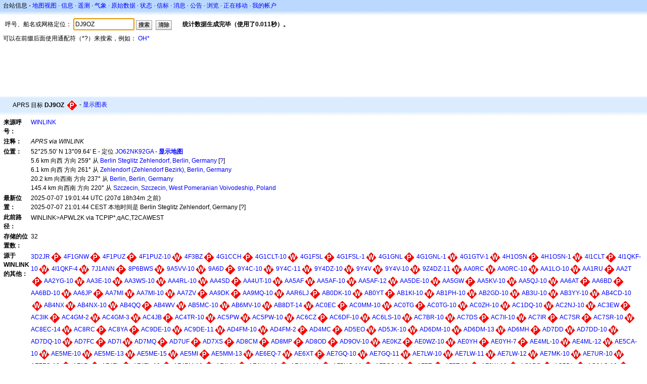

--- FILE ---
content_type: text/html;charset=UTF-8
request_url: https://zh.aprs.fi/info/a/DJ9OZ
body_size: 10456
content:
<!DOCTYPE html>
<html ng-app='aprsfi'>
<head>
<!--
 This is not open source.
 (c) Heikki Hannikainen and GainIO Oy.
 Read and learn freely. Do not steal. Thanks!



 PROGRAMMERS NOTE: https://aprs.fi/page/tos item 6.



-->

<title>DJ9OZ的台站信息 – aprs.fi – live APRS map</title>
<meta name="lang" content="zh-cn" />
<meta charset="utf-8" />
<meta name="viewport" content="width=device-width, initial-scale=1">
<meta name='apple-itunes-app' content='app-id=922155038, affiliate-data=at=1000la28'>
<meta name='description' content='DJ9OZ当前的APRS位置、路径、网关和数字中继统计数据 (APRS via WINLINK)' />
<meta name='apple-itunes-app' content='app-id=922155038, affiliate-data=1000la28'>


<script type='text/javascript'>
window.google_analytics_uacct = 'UA-84382-11';
var _ga_start = new Date();
var _gaq = _gaq || [];
_gaq.push(['_setAccount','UA-84382-11']);
_gaq.push(['_setCustomVar',1,'User class','unregistered',1]);
_gaq.push(['_setAllowAnchor',true],['_trackPageview']);
(function() {
var ga = document.createElement('script'); ga.type = 'text/javascript'; ga.async = true;
ga.src = ('https:' == document.location.protocol ? 'https://ssl' : 'http://www') + '.google-analytics.com/ga.js';
var s = document.getElementsByTagName('script')[0]; s.parentNode.insertBefore(ga, s);
})();
</script>

<script type='text/JavaScript'>
//<![CDATA[
if (parent.frames.length && location.href.toLowerCase().indexOf("http://translate.google") != 0)
	top.location.href = document.location;
//]]>
</script>


<script type='text/javascript'>
var googletag = googletag || {};
googletag.cmd = googletag.cmd || [];
(function() {
var gads = document.createElement('script');
gads.async = true;
gads.type = 'text/javascript';
var useSSL = 'https:' == document.location.protocol;
gads.src = (useSSL ? 'https:' : 'http:') + 
'//www.googletagservices.com/tag/js/gpt.js';
var node = document.getElementsByTagName('script')[0];
node.parentNode.insertBefore(gads, node);
})();
</script>

<script type='text/javascript'>
googletag.cmd.push(function() {
googletag.defineSlot('/2637906/aprs-map-bottom', [250, 250], 'div-gpt-ad-1356108158202-0').addService(googletag.pubads());
googletag.defineSlot('/2637906/aprs-map-top', [234, 60], 'div-gpt-ad-1356108158202-1').addService(googletag.pubads());
googletag.defineSlot('/2637906/aprs-info-banner-top', [728, 90], 'div-gpt-ad-1356296834922-0').addService(googletag.pubads());
googletag.defineSlot('/2637906/aprs-info-banner-bottom', [728, 90], 'div-gpt-ad-1356296727404-0').addService(googletag.pubads());
googletag.pubads().enableSingleRequest();
googletag.enableServices();
});
</script>



<link rel="stylesheet" href="/css/ext/bootstrap.min.css">
<link rel="stylesheet" href="/css/ext/bootstrap-reboot.min.css">

<link rel="stylesheet" type="text/css" href="/css/1706431619/maps.css" />

<link rel="stylesheet" href="https://unpkg.com/leaflet@1.9.3/dist/leaflet.css" integrity="sha256-kLaT2GOSpHechhsozzB+flnD+zUyjE2LlfWPgU04xyI=" crossorigin="" />

<script src="https://ajax.googleapis.com/ajax/libs/jquery/1.11.3/jquery.min.js"></script>
<script src="/js/ext/bootstrap.min.js"></script>


<link rel="shortcut icon" href="/favicon.ico" type="image/x-icon" />
<link rel="shortcut" href="/favicon.ico" type="image/x-icon" />
<link rel="apple-touch-startup-image" href="/img/aprsfi-appleloading.png" />
<link rel="apple-touch-icon" sizes="120x120" href="/img/aprsfi-square-120.png" />
<link rel="apple-touch-icon" sizes="152x152" href="/img/aprsfi-square-152.png" />
<link rel="apple-touch-icon" sizes="167x167" href="/img/aprsfi-square-167.png" />
<link rel="apple-touch-icon" sizes="180x180" href="/img/aprsfi-square-180.png" />
<link rel="apple-touch-icon" sizes="256x256" href="/img/aprsfi-square-256.png" />
<link rel="apple-touch-icon" sizes="512x512" href="/img/aprsfi-square-512.png" />
<link rel="apple-touch-icon" sizes="1024x1024" href="/img/aprsfi-square-1024.png" />
<meta property="og:image" content="/img/aprsfi-square-512.png" />
<meta property="og:image:width" content="512" />
<meta property="og:image:height" content="512" />
<link rel="search" type="application/opensearchdescription+xml" title="Search aprs.fi" href="/w3c/opensearch.xml" />
</head>
<body style="background-color: #fff;" class="common" ng-controller="aprsfic">


<div id="popup_cont" class="popup_container" style="display: none; z-index: 1060;">
	<div id="popup_handle" class="popup_handle">
		<div id="popup_buttons" class="popup_buttons"><img src="/img/close.gif" width="16" height="16" class="popup_closeicon" id="popup_closeicon" alt="close" onmousedown="popup_hide('popup');" /></div>
		<div id="popup_title" class="popup_title">t</div>
	</div>
	<div id="popup_content" class="popup_content popup_text"></div>
</div>

<div id="ttip" class="ttip"></div>

<script type='text/JavaScript'>
//<![CDATA[
analytics = 1;
cookie_domain = 'aprs.fi';
settings_cookie = 'mapssettings';
//]]>
</script>
<script type="text/JavaScript" src="/js/zh-cn/1706431613/lib.js"></script><script type='text/JavaScript'>
//<![CDATA[
sett(1769866570)//]]>
</script>
<div class='box'><div class='boxhdrtop'>
台站信息
- <a href='/#!call=a%2FDJ9OZ'>地图视图</a>
· <a href='/info/a/DJ9OZ'>信息</a>
· <a rel='nofollow' href='/telemetry/a/DJ9OZ'>遥测</a>
· <a rel='nofollow' href='/weather/a/DJ9OZ'>气象</a>
· <a rel='nofollow' href='/?c=raw&amp;call=WINLINK'>原始数据</a>
· <a rel='nofollow' href='/?c=status&amp;call=WINLINK'>状态</a>
· <a rel='nofollow' href='/?c=beacon&amp;call=WINLINK'>信标</a>
· <a rel='nofollow' href='/?c=message&amp;call=WINLINK'>消息</a>
· <a href='/bulletin/'>公告</a>
· <a href='/browse/'>浏览</a>
· <a href='/moving/'>正在移动</a>
· <a rel='nofollow' href='https://aprs.fi/account/'>我的帐户</a>

</div><div class='boxshadetop'></div><div class='boxcnt'>

<form method='get' action='/info/'>
<div>
呼号、船名或网格定位： <input id='in' name='call' size='15' value='DJ9OZ' />
<input type='submit' value='搜索' class='button button_default button_medium' />
<a class='button button_default button_medium' href='/info/'>清除</a>
      <span id='status'><img src='/img/aprs-waiting-animation.gif' /></span>
</div>
</form>
<div><span>可以在前缀后面使用通配符（*?）来搜索，例如： <a href='/info/OH*'>OH*</a></span></div>
</div></div>

<script type='text/JavaScript'>
//<![CDATA[
focus('in');
//]]>
</script>

<script type="text/JavaScript" src="/js/zh-cn/1511723391/sorttable.js"></script><div class='ad'>
<!-- aprs-info-banner -->
<div id='div-gpt-ad-1356296834922-0' style='width:728px; height:90px;'>
<script type='text/javascript'>
googletag.cmd.push(function() {
googletag.display('div-gpt-ad-1356296834922-0'); });
</script>
</div>
</div>

<div class='boxtshade'></div><div class='boxhdr'>
<span style='vertical-align: middle'>APRS 目标 <b>DJ9OZ</b></span> <span onmouseover='ttip(event, this, "Red diamond")' class='sym_single' style='background-image:url("/s2/f48/P61P61.png");'></span>
- <a rel='nofollow' href='/info/graphs/a/DJ9OZ'>显示图表</a>
<span style='position: absolute; right: 20px;'></span>
</div><div class='boxshade'></div><div class='boxcnt'>


<table>
<tr><th valign='top'>来源呼号：</th> <td valign='top'><a href='/info/a/WINLINK'>WINLINK</a></td></tr>
<tr><th valign='top'>注释：</th> <td valign='top'><i>APRS via WINLINK</i></td></tr>
<tr><th valign='top'>位置：</th> <td valign='top'>52°25.50' N 13°09.64' E - 定位 <a rel='nofollow' href='/#!addr=JO62NK92GA'>JO62NK92GA</a> - <a href='/#!call=a%2FDJ9OZ'><b>显示地图</b></a><br />5.6 km 向西 方向 259° 从 <a rel="nofollow" href="/#!lat=52.43485&amp;lng=13.24183">Berlin Steglitz Zehlendorf, Berlin, Germany</a> [<a class='link' onclick='help_popup("info_nearest_city","附近的城市");'>?</a>]<br />6.1 km 向西 方向 261° 从 <a rel="nofollow" href="/#!lat=52.43333&amp;lng=13.25000">Zehlendorf (Zehlendorf Bezirk), Berlin, Germany</a><br />20.2 km 向西南 方向 237° 从 <a rel="nofollow" href="/#!lat=52.52437&amp;lng=13.41053">Berlin, Berlin, Germany</a><br />145.4 km 向西南 方向 220° 从 <a rel="nofollow" href="/#!lat=53.42894&amp;lng=14.55302">Szczecin, Szczecin, West Pomeranian Voivodeship, Poland</a></td></tr>
<tr><th valign='top'>最新位置：</th> <td valign='top'>2025-07-07 19:01:44 UTC (<span id='loc_ago_t'>207d 18h34m</span> 之前)<br />2025-07-07 21:01:44 CEST 本地时间是 Berlin Steglitz Zehlendorf, Germany [<span class='link' onclick='help_popup("info_localtime", "Local time");'>?</span>]</td></tr>
<tr><th valign='top'>此前路径：</th> <td valign='top'><span style="vertical-align: middle;">WINLINK>APWL2K via TCPIP*,qAC,T2CAWEST</span></td></tr>
<tr><th valign='top'>存储的位置数：</th> <td valign='top'>32</td></tr>
<tr><th valign='top'>源于WINLINK的其他：</th> <td valign='top'> <a href='/info/a/3D2JR'>3D2JR</a><span onmouseover='ttip(event, this, "Red diamond")' class='sym_single' style='background-image:url("/s2/f48/P61P61.png");'></span> <a href='/info/a/4F1GNW'>4F1GNW</a><span onmouseover='ttip(event, this, "Red diamond")' class='sym_single' style='background-image:url("/s2/f48/P61P61.png");'></span> <a href='/info/a/4F1PUZ'>4F1PUZ</a><span onmouseover='ttip(event, this, "Red diamond")' class='sym_single' style='background-image:url("/s2/f48/P61P61.png");'></span> <a href='/info/a/4F1PUZ-10'>4F1PUZ-10</a><span onmouseover='ttip(event, this, "Red diamond")' class='sym_single' style='background-image:url("/s2/f48/W61W61.png");'></span> <a href='/info/a/4F3BZ'>4F3BZ</a><span onmouseover='ttip(event, this, "Red diamond")' class='sym_single' style='background-image:url("/s2/f48/P61P61.png");'></span> <a href='/info/a/4G1CCH'>4G1CCH</a><span onmouseover='ttip(event, this, "Red diamond")' class='sym_single' style='background-image:url("/s2/f48/P61P61.png");'></span> <a href='/info/a/4G1CLT-10'>4G1CLT-10</a><span onmouseover='ttip(event, this, "Red diamond")' class='sym_single' style='background-image:url("/s2/f48/W61W61.png");'></span> <a href='/info/a/4G1FSL'>4G1FSL</a><span onmouseover='ttip(event, this, "Red diamond")' class='sym_single' style='background-image:url("/s2/f48/P61P61.png");'></span> <a href='/info/a/4G1FSL-1'>4G1FSL-1</a><span onmouseover='ttip(event, this, "Red diamond")' class='sym_single' style='background-image:url("/s2/f48/W61W61.png");'></span> <a href='/info/a/4G1GNL'>4G1GNL</a><span onmouseover='ttip(event, this, "Red diamond")' class='sym_single' style='background-image:url("/s2/f48/P61P61.png");'></span> <a href='/info/a/4G1GNL-1'>4G1GNL-1</a><span onmouseover='ttip(event, this, "Red diamond")' class='sym_single' style='background-image:url("/s2/f48/W61W61.png");'></span> <a href='/info/a/4G1GTV-1'>4G1GTV-1</a><span onmouseover='ttip(event, this, "Red diamond")' class='sym_single' style='background-image:url("/s2/f48/W61W61.png");'></span> <a href='/info/a/4H1OSN'>4H1OSN</a><span onmouseover='ttip(event, this, "Red diamond")' class='sym_single' style='background-image:url("/s2/f48/P61P61.png");'></span> <a href='/info/a/4H1OSN-1'>4H1OSN-1</a><span onmouseover='ttip(event, this, "Red diamond")' class='sym_single' style='background-image:url("/s2/f48/W61W61.png");'></span> <a href='/info/a/4I1CLT'>4I1CLT</a><span onmouseover='ttip(event, this, "Red diamond")' class='sym_single' style='background-image:url("/s2/f48/P61P61.png");'></span> <a href='/info/a/4I1QKF-10'>4I1QKF-10</a><span onmouseover='ttip(event, this, "Red diamond")' class='sym_single' style='background-image:url("/s2/f48/W61W61.png");'></span> <a href='/info/a/4I1QKF-4'>4I1QKF-4</a><span onmouseover='ttip(event, this, "Red diamond")' class='sym_single' style='background-image:url("/s2/f48/W61W61.png");'></span> <a href='/info/a/7J1ANN'>7J1ANN</a><span onmouseover='ttip(event, this, "Red diamond")' class='sym_single' style='background-image:url("/s2/f48/P61P61.png");'></span> <a href='/info/a/8P6BWS'>8P6BWS</a><span onmouseover='ttip(event, this, "Red diamond")' class='sym_single' style='background-image:url("/s2/f48/W61W61.png");'></span> <a href='/info/a/9A5VV-10'>9A5VV-10</a><span onmouseover='ttip(event, this, "Red diamond")' class='sym_single' style='background-image:url("/s2/f48/W61W61.png");'></span> <a href='/info/a/9A6D'>9A6D</a><span onmouseover='ttip(event, this, "Red diamond")' class='sym_single' style='background-image:url("/s2/f48/P61P61.png");'></span> <a href='/info/a/9Y4C-10'>9Y4C-10</a><span onmouseover='ttip(event, this, "Red diamond")' class='sym_single' style='background-image:url("/s2/f48/W61W61.png");'></span> <a href='/info/a/9Y4C-11'>9Y4C-11</a><span onmouseover='ttip(event, this, "Red diamond")' class='sym_single' style='background-image:url("/s2/f48/W61W61.png");'></span> <a href='/info/a/9Y4DZ-10'>9Y4DZ-10</a><span onmouseover='ttip(event, this, "Red diamond")' class='sym_single' style='background-image:url("/s2/f48/W61W61.png");'></span> <a href='/info/a/9Y4V'>9Y4V</a><span onmouseover='ttip(event, this, "Red diamond")' class='sym_single' style='background-image:url("/s2/f48/W61W61.png");'></span> <a href='/info/a/9Y4V-10'>9Y4V-10</a><span onmouseover='ttip(event, this, "Red diamond")' class='sym_single' style='background-image:url("/s2/f48/W61W61.png");'></span> <a href='/info/a/9Z4DZ-11'>9Z4DZ-11</a><span onmouseover='ttip(event, this, "Red diamond")' class='sym_single' style='background-image:url("/s2/f48/W61W61.png");'></span> <a href='/info/a/AA0RC'>AA0RC</a><span onmouseover='ttip(event, this, "Red diamond")' class='sym_single' style='background-image:url("/s2/f48/W61W61.png");'></span> <a href='/info/a/AA0RC-10'>AA0RC-10</a><span onmouseover='ttip(event, this, "Red diamond")' class='sym_single' style='background-image:url("/s2/f48/W61W61.png");'></span> <a href='/info/a/AA1LO-10'>AA1LO-10</a><span onmouseover='ttip(event, this, "Red diamond")' class='sym_single' style='background-image:url("/s2/f48/W61W61.png");'></span> <a href='/info/a/AA1RU'>AA1RU</a><span onmouseover='ttip(event, this, "Red diamond")' class='sym_single' style='background-image:url("/s2/f48/P61P61.png");'></span> <a href='/info/a/AA2T'>AA2T</a><span onmouseover='ttip(event, this, "Red diamond")' class='sym_single' style='background-image:url("/s2/f48/P61P61.png");'></span> <a href='/info/a/AA2YG-10'>AA2YG-10</a><span onmouseover='ttip(event, this, "Red diamond")' class='sym_single' style='background-image:url("/s2/f48/W61W61.png");'></span> <a href='/info/a/AA3E-10'>AA3E-10</a><span onmouseover='ttip(event, this, "Red diamond")' class='sym_single' style='background-image:url("/s2/f48/W61W61.png");'></span> <a href='/info/a/AA3WS-10'>AA3WS-10</a><span onmouseover='ttip(event, this, "Red diamond")' class='sym_single' style='background-image:url("/s2/f48/W61W61.png");'></span> <a href='/info/a/AA4RL-10'>AA4RL-10</a><span onmouseover='ttip(event, this, "Red diamond")' class='sym_single' style='background-image:url("/s2/f48/W61W61.png");'></span> <a href='/info/a/AA4SD'>AA4SD</a><span onmouseover='ttip(event, this, "Red diamond")' class='sym_single' style='background-image:url("/s2/f48/P61P61.png");'></span> <a href='/info/a/AA4UT-10'>AA4UT-10</a><span onmouseover='ttip(event, this, "Red diamond")' class='sym_single' style='background-image:url("/s2/f48/W61W61.png");'></span> <a href='/info/a/AA5AF'>AA5AF</a><span onmouseover='ttip(event, this, "Red diamond")' class='sym_single' style='background-image:url("/s2/f48/W61W61.png");'></span> <a href='/info/a/AA5AF-10'>AA5AF-10</a><span onmouseover='ttip(event, this, "Red diamond")' class='sym_single' style='background-image:url("/s2/f48/W61W61.png");'></span> <a href='/info/a/AA5AF-12'>AA5AF-12</a><span onmouseover='ttip(event, this, "Red diamond")' class='sym_single' style='background-image:url("/s2/f48/W61W61.png");'></span> <a href='/info/a/AA5DE-10'>AA5DE-10</a><span onmouseover='ttip(event, this, "Red diamond")' class='sym_single' style='background-image:url("/s2/f48/W61W61.png");'></span> <a href='/info/a/AA5GW'>AA5GW</a><span onmouseover='ttip(event, this, "Red diamond")' class='sym_single' style='background-image:url("/s2/f48/P61P61.png");'></span> <a href='/info/a/AA5KV-10'>AA5KV-10</a><span onmouseover='ttip(event, this, "Red diamond")' class='sym_single' style='background-image:url("/s2/f48/W61W61.png");'></span> <a href='/info/a/AA5QJ-10'>AA5QJ-10</a><span onmouseover='ttip(event, this, "Red diamond")' class='sym_single' style='background-image:url("/s2/f48/W61W61.png");'></span> <a href='/info/a/AA6AT'>AA6AT</a><span onmouseover='ttip(event, this, "Red diamond")' class='sym_single' style='background-image:url("/s2/f48/P61P61.png");'></span> <a href='/info/a/AA6BD'>AA6BD</a><span onmouseover='ttip(event, this, "Red diamond")' class='sym_single' style='background-image:url("/s2/f48/P61P61.png");'></span> <a href='/info/a/AA6BD-10'>AA6BD-10</a><span onmouseover='ttip(event, this, "Red diamond")' class='sym_single' style='background-image:url("/s2/f48/W61W61.png");'></span> <a href='/info/a/AA6JP'>AA6JP</a><span onmouseover='ttip(event, this, "Red diamond")' class='sym_single' style='background-image:url("/s2/f48/P61P61.png");'></span> <a href='/info/a/AA7MI'>AA7MI</a><span onmouseover='ttip(event, this, "Red diamond")' class='sym_single' style='background-image:url("/s2/f48/W61W61.png");'></span> <a href='/info/a/AA7MI-10'>AA7MI-10</a><span onmouseover='ttip(event, this, "Red diamond")' class='sym_single' style='background-image:url("/s2/f48/W61W61.png");'></span> <a href='/info/a/AA7ZV'>AA7ZV</a><span onmouseover='ttip(event, this, "Red diamond")' class='sym_single' style='background-image:url("/s2/f48/P61P61.png");'></span> <a href='/info/a/AA9DK'>AA9DK</a><span onmouseover='ttip(event, this, "Red diamond")' class='sym_single' style='background-image:url("/s2/f48/P61P61.png");'></span> <a href='/info/a/AA9MQ-10'>AA9MQ-10</a><span onmouseover='ttip(event, this, "Red diamond")' class='sym_single' style='background-image:url("/s2/f48/W61W61.png");'></span> <a href='/info/a/AAR6LJ'>AAR6LJ</a><span onmouseover='ttip(event, this, "Red diamond")' class='sym_single' style='background-image:url("/s2/f48/P61P61.png");'></span> <a href='/info/a/AB0DK-10'>AB0DK-10</a><span onmouseover='ttip(event, this, "Red diamond")' class='sym_single' style='background-image:url("/s2/f48/W61W61.png");'></span> <a href='/info/a/AB0YT'>AB0YT</a><span onmouseover='ttip(event, this, "Red diamond")' class='sym_single' style='background-image:url("/s2/f48/P61P61.png");'></span> <a href='/info/a/AB1KI-10'>AB1KI-10</a><span onmouseover='ttip(event, this, "Red diamond")' class='sym_single' style='background-image:url("/s2/f48/W61W61.png");'></span> <a href='/info/a/AB1PH-10'>AB1PH-10</a><span onmouseover='ttip(event, this, "Red diamond")' class='sym_single' style='background-image:url("/s2/f48/W61W61.png");'></span> <a href='/info/a/AB2GD-10'>AB2GD-10</a><span onmouseover='ttip(event, this, "Red diamond")' class='sym_single' style='background-image:url("/s2/f48/W61W61.png");'></span> <a href='/info/a/AB3U-10'>AB3U-10</a><span onmouseover='ttip(event, this, "Red diamond")' class='sym_single' style='background-image:url("/s2/f48/W61W61.png");'></span> <a href='/info/a/AB3YY-10'>AB3YY-10</a><span onmouseover='ttip(event, this, "Red diamond")' class='sym_single' style='background-image:url("/s2/f48/W61W61.png");'></span> <a href='/info/a/AB4CD-10'>AB4CD-10</a><span onmouseover='ttip(event, this, "Red diamond")' class='sym_single' style='background-image:url("/s2/f48/W61W61.png");'></span> <a href='/info/a/AB4NX'>AB4NX</a><span onmouseover='ttip(event, this, "Red diamond")' class='sym_single' style='background-image:url("/s2/f48/W61W61.png");'></span> <a href='/info/a/AB4NX-10'>AB4NX-10</a><span onmouseover='ttip(event, this, "Red diamond")' class='sym_single' style='background-image:url("/s2/f48/W61W61.png");'></span> <a href='/info/a/AB4QQ'>AB4QQ</a><span onmouseover='ttip(event, this, "Red diamond")' class='sym_single' style='background-image:url("/s2/f48/P61P61.png");'></span> <a href='/info/a/AB4WV'>AB4WV</a><span onmouseover='ttip(event, this, "Red diamond")' class='sym_single' style='background-image:url("/s2/f48/W61W61.png");'></span> <a href='/info/a/AB5MC-10'>AB5MC-10</a><span onmouseover='ttip(event, this, "Red diamond")' class='sym_single' style='background-image:url("/s2/f48/W61W61.png");'></span> <a href='/info/a/AB6MV-10'>AB6MV-10</a><span onmouseover='ttip(event, this, "Red diamond")' class='sym_single' style='background-image:url("/s2/f48/W61W61.png");'></span> <a href='/info/a/AB8DT-14'>AB8DT-14</a><span onmouseover='ttip(event, this, "Red diamond")' class='sym_single' style='background-image:url("/s2/f48/W61W61.png");'></span> <a href='/info/a/AC0EC'>AC0EC</a><span onmouseover='ttip(event, this, "Red diamond")' class='sym_single' style='background-image:url("/s2/f48/P61P61.png");'></span> <a href='/info/a/AC0MM-10'>AC0MM-10</a><span onmouseover='ttip(event, this, "Red diamond")' class='sym_single' style='background-image:url("/s2/f48/W61W61.png");'></span> <a href='/info/a/AC0TG'>AC0TG</a><span onmouseover='ttip(event, this, "Red diamond")' class='sym_single' style='background-image:url("/s2/f48/P61P61.png");'></span> <a href='/info/a/AC0TG-10'>AC0TG-10</a><span onmouseover='ttip(event, this, "Red diamond")' class='sym_single' style='background-image:url("/s2/f48/W61W61.png");'></span> <a href='/info/a/AC0ZH-10'>AC0ZH-10</a><span onmouseover='ttip(event, this, "Red diamond")' class='sym_single' style='background-image:url("/s2/f48/W61W61.png");'></span> <a href='/info/a/AC1DQ-10'>AC1DQ-10</a><span onmouseover='ttip(event, this, "Red diamond")' class='sym_single' style='background-image:url("/s2/f48/W61W61.png");'></span> <a href='/info/a/AC2NJ-10'>AC2NJ-10</a><span onmouseover='ttip(event, this, "Red diamond")' class='sym_single' style='background-image:url("/s2/f48/W61W61.png");'></span> <a href='/info/a/AC3EW'>AC3EW</a><span onmouseover='ttip(event, this, "Red diamond")' class='sym_single' style='background-image:url("/s2/f48/P61P61.png");'></span> <a href='/info/a/AC3IK'>AC3IK</a><span onmouseover='ttip(event, this, "Red diamond")' class='sym_single' style='background-image:url("/s2/f48/P61P61.png");'></span> <a href='/info/a/AC4GM-2'>AC4GM-2</a><span onmouseover='ttip(event, this, "Red diamond")' class='sym_single' style='background-image:url("/s2/f48/W61W61.png");'></span> <a href='/info/a/AC4GM-3'>AC4GM-3</a><span onmouseover='ttip(event, this, "Red diamond")' class='sym_single' style='background-image:url("/s2/f48/W61W61.png");'></span> <a href='/info/a/AC4JB'>AC4JB</a><span onmouseover='ttip(event, this, "Red diamond")' class='sym_single' style='background-image:url("/s2/f48/P61P61.png");'></span> <a href='/info/a/AC4TR-10'>AC4TR-10</a><span onmouseover='ttip(event, this, "Red diamond")' class='sym_single' style='background-image:url("/s2/f48/W61W61.png");'></span> <a href='/info/a/AC5PW'>AC5PW</a><span onmouseover='ttip(event, this, "Red diamond")' class='sym_single' style='background-image:url("/s2/f48/W61W61.png");'></span> <a href='/info/a/AC5PW-10'>AC5PW-10</a><span onmouseover='ttip(event, this, "Red diamond")' class='sym_single' style='background-image:url("/s2/f48/W61W61.png");'></span> <a href='/info/a/AC6CZ'>AC6CZ</a><span onmouseover='ttip(event, this, "Red diamond")' class='sym_single' style='background-image:url("/s2/f48/P61P61.png");'></span> <a href='/info/a/AC6DF-10'>AC6DF-10</a><span onmouseover='ttip(event, this, "Red diamond")' class='sym_single' style='background-image:url("/s2/f48/W61W61.png");'></span> <a href='/info/a/AC6LS-10'>AC6LS-10</a><span onmouseover='ttip(event, this, "Red diamond")' class='sym_single' style='background-image:url("/s2/f48/W61W61.png");'></span> <a href='/info/a/AC7BR-10'>AC7BR-10</a><span onmouseover='ttip(event, this, "Red diamond")' class='sym_single' style='background-image:url("/s2/f48/W61W61.png");'></span> <a href='/info/a/AC7DS'>AC7DS</a><span onmouseover='ttip(event, this, "Red diamond")' class='sym_single' style='background-image:url("/s2/f48/P61P61.png");'></span> <a href='/info/a/AC7II-10'>AC7II-10</a><span onmouseover='ttip(event, this, "Red diamond")' class='sym_single' style='background-image:url("/s2/f48/W61W61.png");'></span> <a href='/info/a/AC7IR'>AC7IR</a><span onmouseover='ttip(event, this, "Red diamond")' class='sym_single' style='background-image:url("/s2/f48/P61P61.png");'></span> <a href='/info/a/AC7SR'>AC7SR</a><span onmouseover='ttip(event, this, "Red diamond")' class='sym_single' style='background-image:url("/s2/f48/P61P61.png");'></span> <a href='/info/a/AC7SR-10'>AC7SR-10</a><span onmouseover='ttip(event, this, "Red diamond")' class='sym_single' style='background-image:url("/s2/f48/W61W61.png");'></span> <a href='/info/a/AC8EC-14'>AC8EC-14</a><span onmouseover='ttip(event, this, "Red diamond")' class='sym_single' style='background-image:url("/s2/f48/W61W61.png");'></span> <a href='/info/a/AC8RC'>AC8RC</a><span onmouseover='ttip(event, this, "Red diamond")' class='sym_single' style='background-image:url("/s2/f48/P61P61.png");'></span> <a href='/info/a/AC8YA'>AC8YA</a><span onmouseover='ttip(event, this, "Red diamond")' class='sym_single' style='background-image:url("/s2/f48/P61P61.png");'></span> <a href='/info/a/AC9DE-10'>AC9DE-10</a><span onmouseover='ttip(event, this, "Red diamond")' class='sym_single' style='background-image:url("/s2/f48/W61W61.png");'></span> <a href='/info/a/AC9DE-11'>AC9DE-11</a><span onmouseover='ttip(event, this, "Red diamond")' class='sym_single' style='background-image:url("/s2/f48/W61W61.png");'></span> <a href='/info/a/AD4FM-10'>AD4FM-10</a><span onmouseover='ttip(event, this, "Red diamond")' class='sym_single' style='background-image:url("/s2/f48/W61W61.png");'></span> <a href='/info/a/AD4FM-2'>AD4FM-2</a><span onmouseover='ttip(event, this, "Red diamond")' class='sym_single' style='background-image:url("/s2/f48/P61P61.png");'></span> <a href='/info/a/AD4MC'>AD4MC</a><span onmouseover='ttip(event, this, "Red diamond")' class='sym_single' style='background-image:url("/s2/f48/P61P61.png");'></span> <a href='/info/a/AD5EO'>AD5EO</a><span onmouseover='ttip(event, this, "Red diamond")' class='sym_single' style='background-image:url("/s2/f48/W61W61.png");'></span> <a href='/info/a/AD5JK-10'>AD5JK-10</a><span onmouseover='ttip(event, this, "Red diamond")' class='sym_single' style='background-image:url("/s2/f48/W61W61.png");'></span> <a href='/info/a/AD6DM-10'>AD6DM-10</a><span onmouseover='ttip(event, this, "Red diamond")' class='sym_single' style='background-image:url("/s2/f48/W61W61.png");'></span> <a href='/info/a/AD6DM-13'>AD6DM-13</a><span onmouseover='ttip(event, this, "Red diamond")' class='sym_single' style='background-image:url("/s2/f48/W61W61.png");'></span> <a href='/info/a/AD6MH'>AD6MH</a><span onmouseover='ttip(event, this, "Red diamond")' class='sym_single' style='background-image:url("/s2/f48/P61P61.png");'></span> <a href='/info/a/AD7DD'>AD7DD</a><span onmouseover='ttip(event, this, "Red diamond")' class='sym_single' style='background-image:url("/s2/f48/W61W61.png");'></span> <a href='/info/a/AD7DD-10'>AD7DD-10</a><span onmouseover='ttip(event, this, "Red diamond")' class='sym_single' style='background-image:url("/s2/f48/W61W61.png");'></span> <a href='/info/a/AD7DQ-10'>AD7DQ-10</a><span onmouseover='ttip(event, this, "Red diamond")' class='sym_single' style='background-image:url("/s2/f48/W61W61.png");'></span> <a href='/info/a/AD7FC'>AD7FC</a><span onmouseover='ttip(event, this, "Red diamond")' class='sym_single' style='background-image:url("/s2/f48/P61P61.png");'></span> <a href='/info/a/AD7I'>AD7I</a><span onmouseover='ttip(event, this, "Red diamond")' class='sym_single' style='background-image:url("/s2/f48/W61W61.png");'></span> <a href='/info/a/AD7MQ'>AD7MQ</a><span onmouseover='ttip(event, this, "Red diamond")' class='sym_single' style='background-image:url("/s2/f48/P61P61.png");'></span> <a href='/info/a/AD7UF'>AD7UF</a><span onmouseover='ttip(event, this, "Red diamond")' class='sym_single' style='background-image:url("/s2/f48/P61P61.png");'></span> <a href='/info/a/AD7XS'>AD7XS</a><span onmouseover='ttip(event, this, "Red diamond")' class='sym_single' style='background-image:url("/s2/f48/P61P61.png");'></span> <a href='/info/a/AD8CM'>AD8CM</a><span onmouseover='ttip(event, this, "Red diamond")' class='sym_single' style='background-image:url("/s2/f48/P61P61.png");'></span> <a href='/info/a/AD8MP'>AD8MP</a><span onmouseover='ttip(event, this, "Red diamond")' class='sym_single' style='background-image:url("/s2/f48/P61P61.png");'></span> <a href='/info/a/AD8OD'>AD8OD</a><span onmouseover='ttip(event, this, "Red diamond")' class='sym_single' style='background-image:url("/s2/f48/P61P61.png");'></span> <a href='/info/a/AD9OV-10'>AD9OV-10</a><span onmouseover='ttip(event, this, "Red diamond")' class='sym_single' style='background-image:url("/s2/f48/W61W61.png");'></span> <a href='/info/a/AE0KZ'>AE0KZ</a><span onmouseover='ttip(event, this, "Red diamond")' class='sym_single' style='background-image:url("/s2/f48/P61P61.png");'></span> <a href='/info/a/AE0WZ-10'>AE0WZ-10</a><span onmouseover='ttip(event, this, "Red diamond")' class='sym_single' style='background-image:url("/s2/f48/W61W61.png");'></span> <a href='/info/a/AE0YH'>AE0YH</a><span onmouseover='ttip(event, this, "Red diamond")' class='sym_single' style='background-image:url("/s2/f48/P61P61.png");'></span> <a href='/info/a/AE0YH-7'>AE0YH-7</a><span onmouseover='ttip(event, this, "Red diamond")' class='sym_single' style='background-image:url("/s2/f48/P61P61.png");'></span> <a href='/info/a/AE4ML-10'>AE4ML-10</a><span onmouseover='ttip(event, this, "Red diamond")' class='sym_single' style='background-image:url("/s2/f48/W61W61.png");'></span> <a href='/info/a/AE4ML-12'>AE4ML-12</a><span onmouseover='ttip(event, this, "Red diamond")' class='sym_single' style='background-image:url("/s2/f48/W61W61.png");'></span> <a href='/info/a/AE5CA-10'>AE5CA-10</a><span onmouseover='ttip(event, this, "Red diamond")' class='sym_single' style='background-image:url("/s2/f48/W61W61.png");'></span> <a href='/info/a/AE5ME-10'>AE5ME-10</a><span onmouseover='ttip(event, this, "Red diamond")' class='sym_single' style='background-image:url("/s2/f48/W61W61.png");'></span> <a href='/info/a/AE5ME-13'>AE5ME-13</a><span onmouseover='ttip(event, this, "Red diamond")' class='sym_single' style='background-image:url("/s2/f48/W61W61.png");'></span> <a href='/info/a/AE5ME-15'>AE5ME-15</a><span onmouseover='ttip(event, this, "Red diamond")' class='sym_single' style='background-image:url("/s2/f48/W61W61.png");'></span> <a href='/info/a/AE5MI'>AE5MI</a><span onmouseover='ttip(event, this, "Red diamond")' class='sym_single' style='background-image:url("/s2/f48/P61P61.png");'></span> <a href='/info/a/AE5MM-13'>AE5MM-13</a><span onmouseover='ttip(event, this, "Red diamond")' class='sym_single' style='background-image:url("/s2/f48/W61W61.png");'></span> <a href='/info/a/AE6EQ-7'>AE6EQ-7</a><span onmouseover='ttip(event, this, "Red diamond")' class='sym_single' style='background-image:url("/s2/f48/W61W61.png");'></span> <a href='/info/a/AE6XT'>AE6XT</a><span onmouseover='ttip(event, this, "Red diamond")' class='sym_single' style='background-image:url("/s2/f48/P61P61.png");'></span> <a href='/info/a/AE7GQ-10'>AE7GQ-10</a><span onmouseover='ttip(event, this, "Red diamond")' class='sym_single' style='background-image:url("/s2/f48/W61W61.png");'></span> <a href='/info/a/AE7GQ-11'>AE7GQ-11</a><span onmouseover='ttip(event, this, "Red diamond")' class='sym_single' style='background-image:url("/s2/f48/W61W61.png");'></span> <a href='/info/a/AE7LW-10'>AE7LW-10</a><span onmouseover='ttip(event, this, "Red diamond")' class='sym_single' style='background-image:url("/s2/f48/W61W61.png");'></span> <a href='/info/a/AE7LW-11'>AE7LW-11</a><span onmouseover='ttip(event, this, "Red diamond")' class='sym_single' style='background-image:url("/s2/f48/W61W61.png");'></span> <a href='/info/a/AE7LW-12'>AE7LW-12</a><span onmouseover='ttip(event, this, "Red diamond")' class='sym_single' style='background-image:url("/s2/f48/W61W61.png");'></span> <a href='/info/a/AE7MK-10'>AE7MK-10</a><span onmouseover='ttip(event, this, "Red diamond")' class='sym_single' style='background-image:url("/s2/f48/W61W61.png");'></span> <a href='/info/a/AE7UR-10'>AE7UR-10</a><span onmouseover='ttip(event, this, "Red diamond")' class='sym_single' style='background-image:url("/s2/f48/W61W61.png");'></span> <a href='/info/a/AE7ZQ-10'>AE7ZQ-10</a><span onmouseover='ttip(event, this, "Red diamond")' class='sym_single' style='background-image:url("/s2/f48/W61W61.png");'></span> <a href='/info/a/AF1R'>AF1R</a><span onmouseover='ttip(event, this, "Red diamond")' class='sym_single' style='background-image:url("/s2/f48/P61P61.png");'></span> <a href='/info/a/AF4FL'>AF4FL</a><span onmouseover='ttip(event, this, "Red diamond")' class='sym_single' style='background-image:url("/s2/f48/W61W61.png");'></span> <a href='/info/a/AF4FL-10'>AF4FL-10</a><span onmouseover='ttip(event, this, "Red diamond")' class='sym_single' style='background-image:url("/s2/f48/W61W61.png");'></span> <a href='/info/a/AF4PM-10'>AF4PM-10</a><span onmouseover='ttip(event, this, "Red diamond")' class='sym_single' style='background-image:url("/s2/f48/W61W61.png");'></span> <a href='/info/a/AF4VH'>AF4VH</a><span onmouseover='ttip(event, this, "Red diamond")' class='sym_single' style='background-image:url("/s2/f48/W61W61.png");'></span> <a href='/info/a/AF4VH-10'>AF4VH-10</a><span onmouseover='ttip(event, this, "Red diamond")' class='sym_single' style='background-image:url("/s2/f48/W61W61.png");'></span> <a href='/info/a/AF4VH-11'>AF4VH-11</a><span onmouseover='ttip(event, this, "Red diamond")' class='sym_single' style='background-image:url("/s2/f48/W61W61.png");'></span> <a href='/info/a/AF5NG-11'>AF5NG-11</a><span onmouseover='ttip(event, this, "Red diamond")' class='sym_single' style='background-image:url("/s2/f48/W61W61.png");'></span> <a href='/info/a/AF5OS-10'>AF5OS-10</a><span onmouseover='ttip(event, this, "Red diamond")' class='sym_single' style='background-image:url("/s2/f48/W61W61.png");'></span> <a href='/info/a/AF5T'>AF5T</a><span onmouseover='ttip(event, this, "Red diamond")' class='sym_single' style='background-image:url("/s2/f48/P61P61.png");'></span> <a href='/info/a/AF5T-10'>AF5T-10</a><span onmouseover='ttip(event, this, "Red diamond")' class='sym_single' style='background-image:url("/s2/f48/W61W61.png");'></span> <a href='/info/a/AF9W-10'>AF9W-10</a><span onmouseover='ttip(event, this, "Red diamond")' class='sym_single' style='background-image:url("/s2/f48/W61W61.png");'></span> <a href='/info/a/AG1BQ'>AG1BQ</a><span onmouseover='ttip(event, this, "Red diamond")' class='sym_single' style='background-image:url("/s2/f48/P61P61.png");'></span> <a href='/info/a/AG5DL'>AG5DL</a><span onmouseover='ttip(event, this, "Red diamond")' class='sym_single' style='background-image:url("/s2/f48/P61P61.png");'></span> <a href='/info/a/AG6AG-10'>AG6AG-10</a><span onmouseover='ttip(event, this, "Red diamond")' class='sym_single' style='background-image:url("/s2/f48/W61W61.png");'></span> <a href='/info/a/AG6FK'>AG6FK</a><span onmouseover='ttip(event, this, "Red diamond")' class='sym_single' style='background-image:url("/s2/f48/P61P61.png");'></span> <a href='/info/a/AG6MO-10'>AG6MO-10</a><span onmouseover='ttip(event, this, "Red diamond")' class='sym_single' style='background-image:url("/s2/f48/W61W61.png");'></span> <a href='/info/a/AG6RS-10'>AG6RS-10</a><span onmouseover='ttip(event, this, "Red diamond")' class='sym_single' style='background-image:url("/s2/f48/W61W61.png");'></span> <a href='/info/a/AG6WR'>AG6WR</a><span onmouseover='ttip(event, this, "Red diamond")' class='sym_single' style='background-image:url("/s2/f48/W61W61.png");'></span> <a href='/info/a/AG6WR-13'>AG6WR-13</a><span onmouseover='ttip(event, this, "Red diamond")' class='sym_single' style='background-image:url("/s2/f48/W61W61.png");'></span> <a href='/info/a/AG7FE-11'>AG7FE-11</a><span onmouseover='ttip(event, this, "Red diamond")' class='sym_single' style='background-image:url("/s2/f48/W61W61.png");'></span> <a href='/info/a/AG7IK'>AG7IK</a><span onmouseover='ttip(event, this, "Red diamond")' class='sym_single' style='background-image:url("/s2/f48/P61P61.png");'></span> <a href='/info/a/AG7MM-10'>AG7MM-10</a><span onmouseover='ttip(event, this, "Red diamond")' class='sym_single' style='background-image:url("/s2/f48/W61W61.png");'></span> <a href='/info/a/AG7NA-10'>AG7NA-10</a><span onmouseover='ttip(event, this, "Red diamond")' class='sym_single' style='background-image:url("/s2/f48/W61W61.png");'></span> <a href='/info/a/AG7QP'>AG7QP</a><span onmouseover='ttip(event, this, "Red diamond")' class='sym_single' style='background-image:url("/s2/f48/P61P61.png");'></span> <a href='/info/a/AG7U-10'>AG7U-10</a><span onmouseover='ttip(event, this, "Red diamond")' class='sym_single' style='background-image:url("/s2/f48/W61W61.png");'></span> <a href='/info/a/AG7ZW-10'>AG7ZW-10</a><span onmouseover='ttip(event, this, "Red diamond")' class='sym_single' style='background-image:url("/s2/f48/W61W61.png");'></span> <a href='/info/a/AG7ZW-11'>AG7ZW-11</a><span onmouseover='ttip(event, this, "Red diamond")' class='sym_single' style='background-image:url("/s2/f48/W61W61.png");'></span> <a href='/info/a/AH6EZ-11'>AH6EZ-11</a><span onmouseover='ttip(event, this, "Red diamond")' class='sym_single' style='background-image:url("/s2/f48/W61W61.png");'></span> <a href='/info/a/AH6JA'>AH6JA</a><span onmouseover='ttip(event, this, "Red diamond")' class='sym_single' style='background-image:url("/s2/f48/W61W61.png");'></span> <a href='/info/a/AH6QK'>AH6QK</a><span onmouseover='ttip(event, this, "Red diamond")' class='sym_single' style='background-image:url("/s2/f48/W61W61.png");'></span> <a href='/info/a/AH6QK-10'>AH6QK-10</a><span onmouseover='ttip(event, this, "Red diamond")' class='sym_single' style='background-image:url("/s2/f48/W61W61.png");'></span> <a href='/info/a/AH6VF'>AH6VF</a><span onmouseover='ttip(event, this, "Red diamond")' class='sym_single' style='background-image:url("/s2/f48/W61W61.png");'></span> <a href='/info/a/AH7L'>AH7L</a><span onmouseover='ttip(event, this, "Red diamond")' class='sym_single' style='background-image:url("/s2/f48/W61W61.png");'></span> <a href='/info/a/AH7RF-10'>AH7RF-10</a><span onmouseover='ttip(event, this, "Red diamond")' class='sym_single' style='background-image:url("/s2/f48/W61W61.png");'></span> <a href='/info/a/AH7S'>AH7S</a><span onmouseover='ttip(event, this, "Red diamond")' class='sym_single' style='background-image:url("/s2/f48/W61W61.png");'></span> <a href='/info/a/AI3KS'>AI3KS</a><span onmouseover='ttip(event, this, "Red diamond")' class='sym_single' style='background-image:url("/s2/f48/P61P61.png");'></span> <a href='/info/a/AI4FI'>AI4FI</a><span onmouseover='ttip(event, this, "Red diamond")' class='sym_single' style='background-image:url("/s2/f48/P61P61.png");'></span> <a href='/info/a/AI4RC-10'>AI4RC-10</a><span onmouseover='ttip(event, this, "Red diamond")' class='sym_single' style='background-image:url("/s2/f48/W61W61.png");'></span> <a href='/info/a/AI4RC-9'>AI4RC-9</a><span onmouseover='ttip(event, this, "Red diamond")' class='sym_single' style='background-image:url("/s2/f48/W61W61.png");'></span> <a href='/info/a/AI4WU-10'>AI4WU-10</a><span onmouseover='ttip(event, this, "Red diamond")' class='sym_single' style='background-image:url("/s2/f48/W61W61.png");'></span> <a href='/info/a/AI4WU-11'>AI4WU-11</a><span onmouseover='ttip(event, this, "Red diamond")' class='sym_single' style='background-image:url("/s2/f48/W61W61.png");'></span> <a href='/info/a/AI4Y-10'>AI4Y-10</a><span onmouseover='ttip(event, this, "Red diamond")' class='sym_single' style='background-image:url("/s2/f48/W61W61.png");'></span> <a href='/info/a/AI4Y-11'>AI4Y-11</a><span onmouseover='ttip(event, this, "Red diamond")' class='sym_single' style='background-image:url("/s2/f48/W61W61.png");'></span> <a href='/info/a/AI4Y-12'>AI4Y-12</a><span onmouseover='ttip(event, this, "Red diamond")' class='sym_single' style='background-image:url("/s2/f48/W61W61.png");'></span> <a href='/info/a/AI5RC-10'>AI5RC-10</a><span onmouseover='ttip(event, this, "Red diamond")' class='sym_single' style='background-image:url("/s2/f48/W61W61.png");'></span> <a href='/info/a/AI6EE-10'>AI6EE-10</a><span onmouseover='ttip(event, this, "Red diamond")' class='sym_single' style='background-image:url("/s2/f48/W61W61.png");'></span> <a href='/info/a/AI6EH'>AI6EH</a><span onmouseover='ttip(event, this, "Red diamond")' class='sym_single' style='background-image:url("/s2/f48/W61W61.png");'></span> <a href='/info/a/AI6ZX-10'>AI6ZX-10</a><span onmouseover='ttip(event, this, "Red diamond")' class='sym_single' style='background-image:url("/s2/f48/W61W61.png");'></span> <a href='/info/a/AI7EQ'>AI7EQ</a><span onmouseover='ttip(event, this, "Red diamond")' class='sym_single' style='background-image:url("/s2/f48/P61P61.png");'></span> <a href='/info/a/AI7EQ-10'>AI7EQ-10</a><span onmouseover='ttip(event, this, "Red diamond")' class='sym_single' style='background-image:url("/s2/f48/W61W61.png");'></span> <a href='/info/a/AI7MG'>AI7MG</a><span onmouseover='ttip(event, this, "Red diamond")' class='sym_single' style='background-image:url("/s2/f48/W61W61.png");'></span> <a href='/info/a/AI7MG-10'>AI7MG-10</a><span onmouseover='ttip(event, this, "Red diamond")' class='sym_single' style='background-image:url("/s2/f48/W61W61.png");'></span> <a href='/info/a/AI7RJ-11'>AI7RJ-11</a><span onmouseover='ttip(event, this, "Red diamond")' class='sym_single' style='background-image:url("/s2/f48/W61W61.png");'></span> <a href='/info/a/AI7RJ-12'>AI7RJ-12</a><span onmouseover='ttip(event, this, "Red diamond")' class='sym_single' style='background-image:url("/s2/f48/W61W61.png");'></span> <a href='/info/a/AI7RJ-15'>AI7RJ-15</a><span onmouseover='ttip(event, this, "Red diamond")' class='sym_single' style='background-image:url("/s2/f48/W61W61.png");'></span> <a href='/info/a/AI7RJ-4'>AI7RJ-4</a><span onmouseover='ttip(event, this, "Red diamond")' class='sym_single' style='background-image:url("/s2/f48/W61W61.png");'></span> <a href='/info/a/AI7WU-10'>AI7WU-10</a><span onmouseover='ttip(event, this, "Red diamond")' class='sym_single' style='background-image:url("/s2/f48/W61W61.png");'></span> <a href='/info/a/AI9F-10'>AI9F-10</a><span onmouseover='ttip(event, this, "Red diamond")' class='sym_single' style='background-image:url("/s2/f48/W61W61.png");'></span> <a href='/info/a/AJ4GU-10'>AJ4GU-10</a><span onmouseover='ttip(event, this, "Red diamond")' class='sym_single' style='background-image:url("/s2/f48/W61W61.png");'></span> <a href='/info/a/AJ5W-13'>AJ5W-13</a><span onmouseover='ttip(event, this, "Red diamond")' class='sym_single' style='background-image:url("/s2/f48/W61W61.png");'></span> <a href='/info/a/AJ6OH-10'>AJ6OH-10</a><span onmouseover='ttip(event, this, "Red diamond")' class='sym_single' style='background-image:url("/s2/f48/W61W61.png");'></span> <a href='/info/a/AJ6OH-11'>AJ6OH-11</a><span onmouseover='ttip(event, this, "Red diamond")' class='sym_single' style='background-image:url("/s2/f48/W61W61.png");'></span> <a href='/info/a/AJ6OH-12'>AJ6OH-12</a><span onmouseover='ttip(event, this, "Red diamond")' class='sym_single' style='background-image:url("/s2/f48/W61W61.png");'></span> <a href='/info/a/AJ6OH-15'>AJ6OH-15</a><span onmouseover='ttip(event, this, "Red diamond")' class='sym_single' style='background-image:url("/s2/f48/W61W61.png");'></span> <a href='/info/a/AJ6OH-5'>AJ6OH-5</a><span onmouseover='ttip(event, this, "Red diamond")' class='sym_single' style='background-image:url("/s2/f48/W61W61.png");'></span> <a href='/info/a/AJ6OH-9'>AJ6OH-9</a><span onmouseover='ttip(event, this, "Red diamond")' class='sym_single' style='background-image:url("/s2/f48/W61W61.png");'></span> <a href='/info/a/AJ6XP'>AJ6XP</a><span onmouseover='ttip(event, this, "Red diamond")' class='sym_single' style='background-image:url("/s2/f48/P61P61.png");'></span> <a href='/info/a/AJ7C-10'>AJ7C-10</a><span onmouseover='ttip(event, this, "Red diamond")' class='sym_single' style='background-image:url("/s2/f48/W61W61.png");'></span> <a href='/info/a/AJ7DS'>AJ7DS</a><span onmouseover='ttip(event, this, "Red diamond")' class='sym_single' style='background-image:url("/s2/f48/P61P61.png");'></span> <a href='/info/a/AK4ZX-12'>AK4ZX-12</a><span onmouseover='ttip(event, this, "Red diamond")' class='sym_single' style='background-image:url("/s2/f48/W61W61.png");'></span> <a href='/info/a/AK7WS-10'>AK7WS-10</a><span onmouseover='ttip(event, this, "Red diamond")' class='sym_single' style='background-image:url("/s2/f48/W61W61.png");'></span> <a href='/info/a/AL0R'>AL0R</a><span onmouseover='ttip(event, this, "Red diamond")' class='sym_single' style='background-image:url("/s2/f48/W61W61.png");'></span> <a href='/info/a/AL0R-10'>AL0R-10</a><span onmouseover='ttip(event, this, "Red diamond")' class='sym_single' style='background-image:url("/s2/f48/W61W61.png");'></span> <a href='/info/a/AL0R-12'>AL0R-12</a><span onmouseover='ttip(event, this, "Red diamond")' class='sym_single' style='background-image:url("/s2/f48/W61W61.png");'></span> <a href='/info/a/AL0R-14'>AL0R-14</a><span onmouseover='ttip(event, this, "Red diamond")' class='sym_single' style='background-image:url("/s2/f48/W61W61.png");'></span> <a href='/info/a/AL0R-4'>AL0R-4</a><span onmouseover='ttip(event, this, "Red diamond")' class='sym_single' style='background-image:url("/s2/f48/W61W61.png");'></span> <a href='/info/a/AL0R-6'>AL0R-6</a><span onmouseover='ttip(event, this, "Red diamond")' class='sym_single' style='background-image:url("/s2/f48/W61W61.png");'></span> <a href='/info/a/AL0R-8'>AL0R-8</a><span onmouseover='ttip(event, this, "Red diamond")' class='sym_single' style='background-image:url("/s2/f48/W61W61.png");'></span> <a href='/info/a/AL7LE'>AL7LE</a><span onmouseover='ttip(event, this, "Red diamond")' class='sym_single' style='background-image:url("/s2/f48/W61W61.png");'></span> <a href='/info/a/BG7PRH'>BG7PRH</a><span onmouseover='ttip(event, this, "Red diamond")' class='sym_single' style='background-image:url("/s2/f48/P61P61.png");'></span> <a href='/info/a/C56DL'>C56DL</a><span onmouseover='ttip(event, this, "Red diamond")' class='sym_single' style='background-image:url("/s2/f48/P61P61.png");'></span> <a href='/info/a/CB3WIN-10'>CB3WIN-10</a><span onmouseover='ttip(event, this, "Red diamond")' class='sym_single' style='background-image:url("/s2/f48/W61W61.png");'></span> <a href='/info/a/CB3WLK-10'>CB3WLK-10</a><span onmouseover='ttip(event, this, "Red diamond")' class='sym_single' style='background-image:url("/s2/f48/W61W61.png");'></span> <a href='/info/a/CE1DR'>CE1DR</a><span onmouseover='ttip(event, this, "Red diamond")' class='sym_single' style='background-image:url("/s2/f48/P61P61.png");'></span> <a href='/info/a/CE3TDM'>CE3TDM</a><span onmouseover='ttip(event, this, "Red diamond")' class='sym_single' style='background-image:url("/s2/f48/P61P61.png");'></span> <a href='/info/a/CT1ETE-10'>CT1ETE-10</a><span onmouseover='ttip(event, this, "Red diamond")' class='sym_single' style='background-image:url("/s2/f48/W61W61.png");'></span> <a href='/info/a/CT2HKY-9'>CT2HKY-9</a><span onmouseover='ttip(event, this, "Red diamond")' class='sym_single' style='background-image:url("/s2/f48/P61P61.png");'></span> <a href='/info/a/CT2IUV-10'>CT2IUV-10</a><span onmouseover='ttip(event, this, "Red diamond")' class='sym_single' style='background-image:url("/s2/f48/W61W61.png");'></span> <a href='/info/a/CU3URA-10'>CU3URA-10</a><span onmouseover='ttip(event, this, "Red diamond")' class='sym_single' style='background-image:url("/s2/f48/W61W61.png");'></span> <a href='/info/a/CU3URA-15'>CU3URA-15</a><span onmouseover='ttip(event, this, "Red diamond")' class='sym_single' style='background-image:url("/s2/f48/W61W61.png");'></span> <a href='/info/a/DA5UDI-9'>DA5UDI-9</a><span onmouseover='ttip(event, this, "Red diamond")' class='sym_single' style='background-image:url("/s2/f48/W61W61.png");'></span> <a href='/info/a/DB0AIM'>DB0AIM</a><span onmouseover='ttip(event, this, "Red diamond")' class='sym_single' style='background-image:url("/s2/f48/W61W61.png");'></span> <a href='/info/a/DB0BES-10'>DB0BES-10</a><span onmouseover='ttip(event, this, "Red diamond")' class='sym_single' style='background-image:url("/s2/f48/W61W61.png");'></span> <a href='/info/a/DB0BES-8'>DB0BES-8</a><span onmouseover='ttip(event, this, "Red diamond")' class='sym_single' style='background-image:url("/s2/f48/W61W61.png");'></span> <a href='/info/a/DB0DFR'>DB0DFR</a><span onmouseover='ttip(event, this, "Red diamond")' class='sym_single' style='background-image:url("/s2/f48/P61P61.png");'></span> <a href='/info/a/DB0EDQ'>DB0EDQ</a><span onmouseover='ttip(event, this, "Red diamond")' class='sym_single' style='background-image:url("/s2/f48/P61P61.png");'></span> <a href='/info/a/DB0EDQ-10'>DB0EDQ-10</a><span onmouseover='ttip(event, this, "Red diamond")' class='sym_single' style='background-image:url("/s2/f48/W61W61.png");'></span> <a href='/info/a/DB0EMC-10'>DB0EMC-10</a><span onmouseover='ttip(event, this, "Red diamond")' class='sym_single' style='background-image:url("/s2/f48/W61W61.png");'></span> <a href='/info/a/DB0HHS'>DB0HHS</a><span onmouseover='ttip(event, this, "Red diamond")' class='sym_single' style='background-image:url("/s2/f48/W61W61.png");'></span> <a href='/info/a/DB0LC-10'>DB0LC-10</a><span onmouseover='ttip(event, this, "Red diamond")' class='sym_single' style='background-image:url("/s2/f48/W61W61.png");'></span> <a href='/info/a/DB0LX-10'>DB0LX-10</a><span onmouseover='ttip(event, this, "Red diamond")' class='sym_single' style='background-image:url("/s2/f48/W61W61.png");'></span> <a href='/info/a/DB0SEL-10'>DB0SEL-10</a><span onmouseover='ttip(event, this, "Red diamond")' class='sym_single' style='background-image:url("/s2/f48/W61W61.png");'></span> <a href='/info/a/DB0UPB'>DB0UPB</a><span onmouseover='ttip(event, this, "Red diamond")' class='sym_single' style='background-image:url("/s2/f48/W61W61.png");'></span> <a href='/info/a/DB0WSM'>DB0WSM</a><span onmouseover='ttip(event, this, "Red diamond")' class='sym_single' style='background-image:url("/s2/f48/W61W61.png");'></span> <a href='/info/a/DB0ZDG-10'>DB0ZDG-10</a><span onmouseover='ttip(event, this, "Red diamond")' class='sym_single' style='background-image:url("/s2/f48/W61W61.png");'></span> <a href='/info/a/DB0ZKA-10'>DB0ZKA-10</a><span onmouseover='ttip(event, this, "Red diamond")' class='sym_single' style='background-image:url("/s2/f48/W61W61.png");'></span> <a href='/info/a/DB9YA'>DB9YA</a><span onmouseover='ttip(event, this, "Red diamond")' class='sym_single' style='background-image:url("/s2/f48/P61P61.png");'></span> <a href='/info/a/DC1NF'>DC1NF</a><span onmouseover='ttip(event, this, "Red diamond")' class='sym_single' style='background-image:url("/s2/f48/P61P61.png");'></span> <a href='/info/a/DC1NF-10'>DC1NF-10</a><span onmouseover='ttip(event, this, "Red diamond")' class='sym_single' style='background-image:url("/s2/f48/W61W61.png");'></span> <a href='/info/a/DC1ULI'>DC1ULI</a><span onmouseover='ttip(event, this, "Red diamond")' class='sym_single' style='background-image:url("/s2/f48/P61P61.png");'></span> <a href='/info/a/DC4RB'>DC4RB</a><span onmouseover='ttip(event, this, "Red diamond")' class='sym_single' style='background-image:url("/s2/f48/P61P61.png");'></span> <a href='/info/a/DC4THF'>DC4THF</a><span onmouseover='ttip(event, this, "Red diamond")' class='sym_single' style='background-image:url("/s2/f48/P61P61.png");'></span> <a href='/info/a/DC5WT'>DC5WT</a><span onmouseover='ttip(event, this, "Red diamond")' class='sym_single' style='background-image:url("/s2/f48/P61P61.png");'></span> <a href='/info/a/DC5WT-11'>DC5WT-11</a><span onmouseover='ttip(event, this, "Red diamond")' class='sym_single' style='background-image:url("/s2/f48/W61W61.png");'></span> <a href='/info/a/DC5WT-12'>DC5WT-12</a><span onmouseover='ttip(event, this, "Red diamond")' class='sym_single' style='background-image:url("/s2/f48/W61W61.png");'></span> <a href='/info/a/DC9MF'>DC9MF</a><span onmouseover='ttip(event, this, "Red diamond")' class='sym_single' style='background-image:url("/s2/f48/P61P61.png");'></span> <a href='/info/a/DD4WK'>DD4WK</a><span onmouseover='ttip(event, this, "Red diamond")' class='sym_single' style='background-image:url("/s2/f48/P61P61.png");'></span> <a href='/info/a/DD5KI'>DD5KI</a><span onmouseover='ttip(event, this, "Red diamond")' class='sym_single' style='background-image:url("/s2/f48/P61P61.png");'></span> <a href='/info/a/DD5TW'>DD5TW</a><span onmouseover='ttip(event, this, "Red diamond")' class='sym_single' style='background-image:url("/s2/f48/P61P61.png");'></span> <a href='/info/a/DF1DR'>DF1DR</a><span onmouseover='ttip(event, this, "Red diamond")' class='sym_single' style='background-image:url("/s2/f48/P61P61.png");'></span> <a href='/info/a/DF2DAN-10'>DF2DAN-10</a><span onmouseover='ttip(event, this, "Red diamond")' class='sym_single' style='background-image:url("/s2/f48/W61W61.png");'></span> <a href='/info/a/DF2RQ'>DF2RQ</a><span onmouseover='ttip(event, this, "Red diamond")' class='sym_single' style='background-image:url("/s2/f48/P61P61.png");'></span> <a href='/info/a/DF4RS'>DF4RS</a><span onmouseover='ttip(event, this, "Red diamond")' class='sym_single' style='background-image:url("/s2/f48/P61P61.png");'></span> <a href='/info/a/DF5FT'>DF5FT</a><span onmouseover='ttip(event, this, "Red diamond")' class='sym_single' style='background-image:url("/s2/f48/P61P61.png");'></span> <a href='/info/a/DF7FR'>DF7FR</a><span onmouseover='ttip(event, this, "Red diamond")' class='sym_single' style='background-image:url("/s2/f48/P61P61.png");'></span> <a href='/info/a/DF9EU'>DF9EU</a><span onmouseover='ttip(event, this, "Red diamond")' class='sym_single' style='background-image:url("/s2/f48/P61P61.png");'></span> <a href='/info/a/DG2MMQ'>DG2MMQ</a><span onmouseover='ttip(event, this, "Red diamond")' class='sym_single' style='background-image:url("/s2/f48/P61P61.png");'></span> <a href='/info/a/DG3FAW'>DG3FAW</a><span onmouseover='ttip(event, this, "Red diamond")' class='sym_single' style='background-image:url("/s2/f48/P61P61.png");'></span> <a href='/info/a/DG6TOM'>DG6TOM</a><span onmouseover='ttip(event, this, "Red diamond")' class='sym_single' style='background-image:url("/s2/f48/P61P61.png");'></span> <a href='/info/a/DH1MFS'>DH1MFS</a><span onmouseover='ttip(event, this, "Red diamond")' class='sym_single' style='background-image:url("/s2/f48/P61P61.png");'></span> <a href='/info/a/DH2RR'>DH2RR</a><span onmouseover='ttip(event, this, "Red diamond")' class='sym_single' style='background-image:url("/s2/f48/P61P61.png");'></span> <a href='/info/a/DH5DAM'>DH5DAM</a><span onmouseover='ttip(event, this, "Red diamond")' class='sym_single' style='background-image:url("/s2/f48/P61P61.png");'></span> <a href='/info/a/DH5GST'>DH5GST</a><span onmouseover='ttip(event, this, "Red diamond")' class='sym_single' style='background-image:url("/s2/f48/P61P61.png");'></span> <a href='/info/a/DH8MHY'>DH8MHY</a><span onmouseover='ttip(event, this, "Red diamond")' class='sym_single' style='background-image:url("/s2/f48/P61P61.png");'></span> <a href='/info/a/DJ6TB'>DJ6TB</a><span onmouseover='ttip(event, this, "Red diamond")' class='sym_single' style='background-image:url("/s2/f48/W61W61.png");'></span> <a href='/info/a/DJ8HBT'>DJ8HBT</a><span onmouseover='ttip(event, this, "Red diamond")' class='sym_single' style='background-image:url("/s2/f48/P61P61.png");'></span> <a href='/info/a/DJ9AS'>DJ9AS</a><span onmouseover='ttip(event, this, "Red diamond")' class='sym_single' style='background-image:url("/s2/f48/P61P61.png");'></span> <a href='/info/a/DJ9OZ-10'>DJ9OZ-10</a><span onmouseover='ttip(event, this, "Red diamond")' class='sym_single' style='background-image:url("/s2/f48/W61W61.png");'></span> <a href='/info/a/DK0NFK-10'>DK0NFK-10</a><span onmouseover='ttip(event, this, "Red diamond")' class='sym_single' style='background-image:url("/s2/f48/W61W61.png");'></span> <a href='/info/a/DK1MX'>DK1MX</a><span onmouseover='ttip(event, this, "Red diamond")' class='sym_single' style='background-image:url("/s2/f48/P61P61.png");'></span> <a href='/info/a/DK5BF'>DK5BF</a><span onmouseover='ttip(event, this, "Red diamond")' class='sym_single' style='background-image:url("/s2/f48/P61P61.png");'></span> <a href='/info/a/DK5SM'>DK5SM</a><span onmouseover='ttip(event, this, "Red diamond")' class='sym_single' style='background-image:url("/s2/f48/W61W61.png");'></span> <a href='/info/a/DK5SM-10'>DK5SM-10</a><span onmouseover='ttip(event, this, "Red diamond")' class='sym_single' style='background-image:url("/s2/f48/W61W61.png");'></span> <a href='/info/a/DK8RV'>DK8RV</a><span onmouseover='ttip(event, this, "Red diamond")' class='sym_single' style='background-image:url("/s2/f48/P61P61.png");'></span> <a href='/info/a/DL0SSE'>DL0SSE</a><span onmouseover='ttip(event, this, "Red diamond")' class='sym_single' style='background-image:url("/s2/f48/P61P61.png");'></span> <a href='/info/a/DL0STA'>DL0STA</a><span onmouseover='ttip(event, this, "Red diamond")' class='sym_single' style='background-image:url("/s2/f48/W61W61.png");'></span> <a href='/info/a/DL1DHM'>DL1DHM</a><span onmouseover='ttip(event, this, "Red diamond")' class='sym_single' style='background-image:url("/s2/f48/P61P61.png");'></span> <a href='/info/a/DL1HFM'>DL1HFM</a><span onmouseover='ttip(event, this, "Red diamond")' class='sym_single' style='background-image:url("/s2/f48/P61P61.png");'></span> <a href='/info/a/DL1HXB'>DL1HXB</a><span onmouseover='ttip(event, this, "Red diamond")' class='sym_single' style='background-image:url("/s2/f48/P61P61.png");'></span> <a href='/info/a/DL1NBU'>DL1NBU</a><span onmouseover='ttip(event, this, "Red diamond")' class='sym_single' style='background-image:url("/s2/f48/P61P61.png");'></span> <a href='/info/a/DL1THM'>DL1THM</a><span onmouseover='ttip(event, this, "Red diamond")' class='sym_single' style='background-image:url("/s2/f48/P61P61.png");'></span> <a href='/info/a/DL1TRO'>DL1TRO</a><span onmouseover='ttip(event, this, "Red diamond")' class='sym_single' style='background-image:url("/s2/f48/P61P61.png");'></span> <a href='/info/a/DL2EJ'>DL2EJ</a><span onmouseover='ttip(event, this, "Red diamond")' class='sym_single' style='background-image:url("/s2/f48/P61P61.png");'></span> <a href='/info/a/DL2LJ'>DL2LJ</a><span onmouseover='ttip(event, this, "Red diamond")' class='sym_single' style='background-image:url("/s2/f48/P61P61.png");'></span> <a href='/info/a/DL2MCI'>DL2MCI</a><span onmouseover='ttip(event, this, "Red diamond")' class='sym_single' style='background-image:url("/s2/f48/P61P61.png");'></span> <a href='/info/a/DL2PLE'>DL2PLE</a><span onmouseover='ttip(event, this, "Red diamond")' class='sym_single' style='background-image:url("/s2/f48/P61P61.png");'></span> <a href='/info/a/DL2SDT-11'>DL2SDT-11</a><span onmouseover='ttip(event, this, "Red diamond")' class='sym_single' style='background-image:url("/s2/f48/W61W61.png");'></span> <a href='/info/a/DL2SDT-13'>DL2SDT-13</a><span onmouseover='ttip(event, this, "Red diamond")' class='sym_single' style='background-image:url("/s2/f48/W61W61.png");'></span> <a href='/info/a/DL2SDT-9'>DL2SDT-9</a><span onmouseover='ttip(event, this, "Red diamond")' class='sym_single' style='background-image:url("/s2/f48/W61W61.png");'></span> <a href='/info/a/DL3BD'>DL3BD</a><span onmouseover='ttip(event, this, "Red diamond")' class='sym_single' style='background-image:url("/s2/f48/P61P61.png");'></span> <a href='/info/a/DL3CJ'>DL3CJ</a><span onmouseover='ttip(event, this, "Red diamond")' class='sym_single' style='background-image:url("/s2/f48/P61P61.png");'></span> <a href='/info/a/DL3SAS'>DL3SAS</a><span onmouseover='ttip(event, this, "Red diamond")' class='sym_single' style='background-image:url("/s2/f48/P61P61.png");'></span> <a href='/info/a/DL3SAV'>DL3SAV</a><span onmouseover='ttip(event, this, "Red diamond")' class='sym_single' style='background-image:url("/s2/f48/P61P61.png");'></span> <a href='/info/a/DL4LM'>DL4LM</a><span onmouseover='ttip(event, this, "Red diamond")' class='sym_single' style='background-image:url("/s2/f48/P61P61.png");'></span> <a href='/info/a/DL4MCV'>DL4MCV</a><span onmouseover='ttip(event, this, "Red diamond")' class='sym_single' style='background-image:url("/s2/f48/P61P61.png");'></span> <a href='/info/a/DL5AO'>DL5AO</a><span onmouseover='ttip(event, this, "Red diamond")' class='sym_single' style='background-image:url("/s2/f48/P61P61.png");'></span> <a href='/info/a/DL5GAN'>DL5GAN</a><span onmouseover='ttip(event, this, "Red diamond")' class='sym_single' style='background-image:url("/s2/f48/P61P61.png");'></span> <a href='/info/a/DL5ND'>DL5ND</a><span onmouseover='ttip(event, this, "Red diamond")' class='sym_single' style='background-image:url("/s2/f48/P61P61.png");'></span> <a href='/info/a/DL6ABE'>DL6ABE</a><span onmouseover='ttip(event, this, "Red diamond")' class='sym_single' style='background-image:url("/s2/f48/P61P61.png");'></span> <a href='/info/a/DL7EDU'>DL7EDU</a><span onmouseover='ttip(event, this, "Red diamond")' class='sym_single' style='background-image:url("/s2/f48/P61P61.png");'></span> <a href='/info/a/DL7EDU-10'>DL7EDU-10</a><span onmouseover='ttip(event, this, "Red diamond")' class='sym_single' style='background-image:url("/s2/f48/W61W61.png");'></span> <a href='/info/a/DL7MAC'>DL7MAC</a><span onmouseover='ttip(event, this, "Red diamond")' class='sym_single' style='background-image:url("/s2/f48/P61P61.png");'></span> <a href='/info/a/DL8MAR'>DL8MAR</a><span onmouseover='ttip(event, this, "Red diamond")' class='sym_single' style='background-image:url("/s2/f48/P61P61.png");'></span> <a href='/info/a/DL9RP'>DL9RP</a><span onmouseover='ttip(event, this, "Red diamond")' class='sym_single' style='background-image:url("/s2/f48/P61P61.png");'></span> <a href='/info/a/DL9YED'>DL9YED</a><span onmouseover='ttip(event, this, "Red diamond")' class='sym_single' style='background-image:url("/s2/f48/P61P61.png");'></span> <a href='/info/a/DM0CR'>DM0CR</a><span onmouseover='ttip(event, this, "Red diamond")' class='sym_single' style='background-image:url("/s2/f48/W61W61.png");'></span> <a href='/info/a/DM0CR-10'>DM0CR-10</a><span onmouseover='ttip(event, this, "Red diamond")' class='sym_single' style='background-image:url("/s2/f48/W61W61.png");'></span> <a href='/info/a/DM3DS'>DM3DS</a><span onmouseover='ttip(event, this, "Red diamond")' class='sym_single' style='background-image:url("/s2/f48/P61P61.png");'></span> <a href='/info/a/DM6TS'>DM6TS</a><span onmouseover='ttip(event, this, "Red diamond")' class='sym_single' style='background-image:url("/s2/f48/P61P61.png");'></span> <a href='/info/a/DM7AT'>DM7AT</a><span onmouseover='ttip(event, this, "Red diamond")' class='sym_single' style='background-image:url("/s2/f48/P61P61.png");'></span> <a href='/info/a/DO1MBC'>DO1MBC</a><span onmouseover='ttip(event, this, "Red diamond")' class='sym_single' style='background-image:url("/s2/f48/P61P61.png");'></span> <a href='/info/a/DO1SAN'>DO1SAN</a><span onmouseover='ttip(event, this, "Red diamond")' class='sym_single' style='background-image:url("/s2/f48/P61P61.png");'></span> <a href='/info/a/DO2BBC'>DO2BBC</a><span onmouseover='ttip(event, this, "Red diamond")' class='sym_single' style='background-image:url("/s2/f48/P61P61.png");'></span> <a href='/info/a/DO2ESM'>DO2ESM</a><span onmouseover='ttip(event, this, "Red diamond")' class='sym_single' style='background-image:url("/s2/f48/P61P61.png");'></span> <a href='/info/a/DO2KDE'>DO2KDE</a><span onmouseover='ttip(event, this, "Red diamond")' class='sym_single' style='background-image:url("/s2/f48/P61P61.png");'></span> <a href='/info/a/DO5JRR-10'>DO5JRR-10</a><span onmouseover='ttip(event, this, "Red diamond")' class='sym_single' style='background-image:url("/s2/f48/W61W61.png");'></span> <a href='/info/a/DO5JWA-10'>DO5JWA-10</a><span onmouseover='ttip(event, this, "Red diamond")' class='sym_single' style='background-image:url("/s2/f48/W61W61.png");'></span> <a href='/info/a/DO9JH'>DO9JH</a><span onmouseover='ttip(event, this, "Red diamond")' class='sym_single' style='background-image:url("/s2/f48/P61P61.png");'></span> <a href='/info/a/DU1AJ'>DU1AJ</a><span onmouseover='ttip(event, this, "Red diamond")' class='sym_single' style='background-image:url("/s2/f48/P61P61.png");'></span> <a href='/info/a/DU1AJ-10'>DU1AJ-10</a><span onmouseover='ttip(event, this, "Red diamond")' class='sym_single' style='background-image:url("/s2/f48/W61W61.png");'></span> <a href='/info/a/DU3FS-10'>DU3FS-10</a><span onmouseover='ttip(event, this, "Red diamond")' class='sym_single' style='background-image:url("/s2/f48/W61W61.png");'></span> <a href='/info/a/DU3FS-4'>DU3FS-4</a><span onmouseover='ttip(event, this, "Red diamond")' class='sym_single' style='background-image:url("/s2/f48/W61W61.png");'></span> <a href='/info/a/DU3GKT'>DU3GKT</a><span onmouseover='ttip(event, this, "Red diamond")' class='sym_single' style='background-image:url("/s2/f48/P61P61.png");'></span> <a href='/info/a/DU6MOT-10'>DU6MOT-10</a><span onmouseover='ttip(event, this, "Red diamond")' class='sym_single' style='background-image:url("/s2/f48/W61W61.png");'></span> <a href='/info/a/DU6WAJ'>DU6WAJ</a><span onmouseover='ttip(event, this, "Red diamond")' class='sym_single' style='background-image:url("/s2/f48/W61W61.png");'></span> <a href='/info/a/DV1OTT'>DV1OTT</a><span onmouseover='ttip(event, this, "Red diamond")' class='sym_single' style='background-image:url("/s2/f48/P61P61.png");'></span> <a href='/info/a/DV1OTT-10'>DV1OTT-10</a><span onmouseover='ttip(event, this, "Red diamond")' class='sym_single' style='background-image:url("/s2/f48/W61W61.png");'></span> <a href='/info/a/DV1RMF'>DV1RMF</a><span onmouseover='ttip(event, this, "Red diamond")' class='sym_single' style='background-image:url("/s2/f48/P61P61.png");'></span> <a href='/info/a/DV1UK'>DV1UK</a><span onmouseover='ttip(event, this, "Red diamond")' class='sym_single' style='background-image:url("/s2/f48/P61P61.png");'></span> <a href='/info/a/DV3LC-1'>DV3LC-1</a><span onmouseover='ttip(event, this, "Red diamond")' class='sym_single' style='background-image:url("/s2/f48/W61W61.png");'></span> <a href='/info/a/DV4JD'>DV4JD</a><span onmouseover='ttip(event, this, "Red diamond")' class='sym_single' style='background-image:url("/s2/f48/P61P61.png");'></span> <a href='/info/a/DV4JD-4'>DV4JD-4</a><span onmouseover='ttip(event, this, "Red diamond")' class='sym_single' style='background-image:url("/s2/f48/W61W61.png");'></span> <a href='/info/a/DV7PFS'>DV7PFS</a><span onmouseover='ttip(event, this, "Red diamond")' class='sym_single' style='background-image:url("/s2/f48/W61W61.png");'></span> <a href='/info/a/DV9JRA'>DV9JRA</a><span onmouseover='ttip(event, this, "Red diamond")' class='sym_single' style='background-image:url("/s2/f48/W61W61.png");'></span> <a href='/info/a/DW1IRF'>DW1IRF</a><span onmouseover='ttip(event, this, "Red diamond")' class='sym_single' style='background-image:url("/s2/f48/P61P61.png");'></span> <a href='/info/a/DW1IRF-10'>DW1IRF-10</a><span onmouseover='ttip(event, this, "Red diamond")' class='sym_single' style='background-image:url("/s2/f48/W61W61.png");'></span> <a href='/info/a/DW1IRF-4'>DW1IRF-4</a><span onmouseover='ttip(event, this, "Red diamond")' class='sym_single' style='background-image:url("/s2/f48/W61W61.png");'></span> <a href='/info/a/DW1OTT-10'>DW1OTT-10</a><span onmouseover='ttip(event, this, "Red diamond")' class='sym_single' style='background-image:url("/s2/f48/W61W61.png");'></span> <a href='/info/a/DW3EBG'>DW3EBG</a><span onmouseover='ttip(event, this, "Red diamond")' class='sym_single' style='background-image:url("/s2/f48/W61W61.png");'></span> <a href='/info/a/DW3EBG-10'>DW3EBG-10</a><span onmouseover='ttip(event, this, "Red diamond")' class='sym_single' style='background-image:url("/s2/f48/W61W61.png");'></span> <a href='/info/a/DX1BBC-10'>DX1BBC-10</a><span onmouseover='ttip(event, this, "Red diamond")' class='sym_single' style='background-image:url("/s2/f48/W61W61.png");'></span> <a href='/info/a/DX1BBC-4'>DX1BBC-4</a><span onmouseover='ttip(event, this, "Red diamond")' class='sym_single' style='background-image:url("/s2/f48/W61W61.png");'></span> <a href='/info/a/DX1CW-10'>DX1CW-10</a><span onmouseover='ttip(event, this, "Red diamond")' class='sym_single' style='background-image:url("/s2/f48/W61W61.png");'></span> <a href='/info/a/DX1E-10'>DX1E-10</a><span onmouseover='ttip(event, this, "Red diamond")' class='sym_single' style='background-image:url("/s2/f48/W61W61.png");'></span> <a href='/info/a/DX1E-4'>DX1E-4</a><span onmouseover='ttip(event, this, "Red diamond")' class='sym_single' style='background-image:url("/s2/f48/W61W61.png");'></span> <a href='/info/a/DX1PRD-10'>DX1PRD-10</a><span onmouseover='ttip(event, this, "Red diamond")' class='sym_single' style='background-image:url("/s2/f48/W61W61.png");'></span> <a href='/info/a/DX1PRD-11'>DX1PRD-11</a><span onmouseover='ttip(event, this, "Red diamond")' class='sym_single' style='background-image:url("/s2/f48/W61W61.png");'></span> <a href='/info/a/DX1PRD-4'>DX1PRD-4</a><span onmouseover='ttip(event, this, "Red diamond")' class='sym_single' style='background-image:url("/s2/f48/W61W61.png");'></span> <a href='/info/a/DX1PRO-10'>DX1PRO-10</a><span onmouseover='ttip(event, this, "Red diamond")' class='sym_single' style='background-image:url("/s2/f48/W61W61.png");'></span> <a href='/info/a/DX1PRO-4'>DX1PRO-4</a><span onmouseover='ttip(event, this, "Red diamond")' class='sym_single' style='background-image:url("/s2/f48/W61W61.png");'></span> <a href='/info/a/DX2CAR'>DX2CAR</a><span onmouseover='ttip(event, this, "Red diamond")' class='sym_single' style='background-image:url("/s2/f48/W61W61.png");'></span> <a href='/info/a/DX2CAR-9'>DX2CAR-9</a><span onmouseover='ttip(event, this, "Red diamond")' class='sym_single' style='background-image:url("/s2/f48/W61W61.png");'></span> <a href='/info/a/DX2EVM-10'>DX2EVM-10</a><span onmouseover='ttip(event, this, "Red diamond")' class='sym_single' style='background-image:url("/s2/f48/W61W61.png");'></span> <a href='/info/a/DX3EVM-10'>DX3EVM-10</a><span onmouseover='ttip(event, this, "Red diamond")' class='sym_single' style='background-image:url("/s2/f48/W61W61.png");'></span> <a href='/info/a/DX3H-10'>DX3H-10</a><span onmouseover='ttip(event, this, "Red diamond")' class='sym_single' style='background-image:url("/s2/f48/W61W61.png");'></span> <a href='/info/a/DX3H-4'>DX3H-4</a><span onmouseover='ttip(event, this, "Red diamond")' class='sym_single' style='background-image:url("/s2/f48/W61W61.png");'></span> <a href='/info/a/DX3L-10'>DX3L-10</a><span onmouseover='ttip(event, this, "Red diamond")' class='sym_single' style='background-image:url("/s2/f48/W61W61.png");'></span> <a href='/info/a/DX3L-4'>DX3L-4</a><span onmouseover='ttip(event, this, "Red diamond")' class='sym_single' style='background-image:url("/s2/f48/W61W61.png");'></span> <a href='/info/a/DY3WYP'>DY3WYP</a><span onmouseover='ttip(event, this, "Red diamond")' class='sym_single' style='background-image:url("/s2/f48/P61P61.png");'></span> <a href='/info/a/DY3WYP-1'>DY3WYP-1</a><span onmouseover='ttip(event, this, "Red diamond")' class='sym_single' style='background-image:url("/s2/f48/W61W61.png");'></span> <a href='/info/a/DZ4E-10'>DZ4E-10</a><span onmouseover='ttip(event, this, "Red diamond")' class='sym_single' style='background-image:url("/s2/f48/W61W61.png");'></span> <a href='/info/a/EA3FYN'>EA3FYN</a><span onmouseover='ttip(event, this, "Red diamond")' class='sym_single' style='background-image:url("/s2/f48/P61P61.png");'></span> <a href='/info/a/EA3IAY'>EA3IAY</a><span onmouseover='ttip(event, this, "Red diamond")' class='sym_single' style='background-image:url("/s2/f48/P61P61.png");'></span> <a href='/info/a/EA3IEG'>EA3IEG</a><span onmouseover='ttip(event, this, "Red diamond")' class='sym_single' style='background-image:url("/s2/f48/P61P61.png");'></span> <a href='/info/a/EA3IVK'>EA3IVK</a><span onmouseover='ttip(event, this, "Red diamond")' class='sym_single' style='background-image:url("/s2/f48/W61W61.png");'></span> <a href='/info/a/EA3IVK-10'>EA3IVK-10</a><span onmouseover='ttip(event, this, "Red diamond")' class='sym_single' style='background-image:url("/s2/f48/W61W61.png");'></span> <a href='/info/a/EA4GDK'>EA4GDK</a><span onmouseover='ttip(event, this, "Red diamond")' class='sym_single' style='background-image:url("/s2/f48/P61P61.png");'></span> <a href='/info/a/EA4GG'>EA4GG</a><span onmouseover='ttip(event, this, "Red diamond")' class='sym_single' style='background-image:url("/s2/f48/P61P61.png");'></span> <a href='/info/a/EA4IDM'>EA4IDM</a><span onmouseover='ttip(event, this, "Red diamond")' class='sym_single' style='background-image:url("/s2/f48/P61P61.png");'></span> <a href='/info/a/EA4IHF'>EA4IHF</a><span onmouseover='ttip(event, this, "Red diamond")' class='sym_single' style='background-image:url("/s2/f48/W61W61.png");'></span> <a href='/info/a/EA4MAC'>EA4MAC</a><span onmouseover='ttip(event, this, "Red diamond")' class='sym_single' style='background-image:url("/s2/f48/P61P61.png");'></span> <a href='/info/a/EA7EDF'>EA7EDF</a><span onmouseover='ttip(event, this, "Red diamond")' class='sym_single' style='background-image:url("/s2/f48/W61W61.png");'></span> <a href='/info/a/EA7KEN-10'>EA7KEN-10</a><span onmouseover='ttip(event, this, "Red diamond")' class='sym_single' style='background-image:url("/s2/f48/W61W61.png");'></span> <a href='/info/a/EA7LFS'>EA7LFS</a><span onmouseover='ttip(event, this, "Red diamond")' class='sym_single' style='background-image:url("/s2/f48/P61P61.png");'></span> <a href='/info/a/EA8URF'>EA8URF</a><span onmouseover='ttip(event, this, "Red diamond")' class='sym_single' style='background-image:url("/s2/f48/W61W61.png");'></span> <a href='/info/a/EB7BWC'>EB7BWC</a><span onmouseover='ttip(event, this, "Red diamond")' class='sym_single' style='background-image:url("/s2/f48/P61P61.png");'></span> <a href='/info/a/EB7BWC-10'>EB7BWC-10</a><span onmouseover='ttip(event, this, "Red diamond")' class='sym_single' style='background-image:url("/s2/f48/W61W61.png");'></span> <a href='/info/a/EB7BWC-12'>EB7BWC-12</a><span onmouseover='ttip(event, this, "Red diamond")' class='sym_single' style='background-image:url("/s2/f48/W61W61.png");'></span> <a href='/info/a/ED7ZAC-5'>ED7ZAC-5</a><span onmouseover='ttip(event, this, "Red diamond")' class='sym_single' style='background-image:url("/s2/f48/W61W61.png");'></span> <a href='/info/a/ED7ZAO-5'>ED7ZAO-5</a><span onmouseover='ttip(event, this, "Red diamond")' class='sym_single' style='background-image:url("/s2/f48/W61W61.png");'></span> <a href='/info/a/ED9YAB-5'>ED9YAB-5</a><span onmouseover='ttip(event, this, "Red diamond")' class='sym_single' style='background-image:url("/s2/f48/W61W61.png");'></span> <a href='/info/a/EL2FT'>EL2FT</a><span onmouseover='ttip(event, this, "Red diamond")' class='sym_single' style='background-image:url("/s2/f48/P61P61.png");'></span> <a href='/info/a/ES1MPB'>ES1MPB</a><span onmouseover='ttip(event, this, "Red diamond")' class='sym_single' style='background-image:url("/s2/f48/W61W61.png");'></span> <a href='/info/a/F1CJS'>F1CJS</a><span onmouseover='ttip(event, this, "Red diamond")' class='sym_single' style='background-image:url("/s2/f48/W61W61.png");'></span> <a href='/info/a/F1CJS-10'>F1CJS-10</a><span onmouseover='ttip(event, this, "Red diamond")' class='sym_single' style='background-image:url("/s2/f48/W61W61.png");'></span> <a href='/info/a/F1FOO'>F1FOO</a><span onmouseover='ttip(event, this, "Red diamond")' class='sym_single' style='background-image:url("/s2/f48/W61W61.png");'></span> <a href='/info/a/F1FOO-1'>F1FOO-1</a><span onmouseover='ttip(event, this, "Red diamond")' class='sym_single' style='background-image:url("/s2/f48/W61W61.png");'></span> <a href='/info/a/F1GBD'>F1GBD</a><span onmouseover='ttip(event, this, "Red diamond")' class='sym_single' style='background-image:url("/s2/f48/W61W61.png");'></span> <a href='/info/a/F1GBD-1'>F1GBD-1</a><span onmouseover='ttip(event, this, "Red diamond")' class='sym_single' style='background-image:url("/s2/f48/W61W61.png");'></span> <a href='/info/a/F1GBD-11'>F1GBD-11</a><span onmouseover='ttip(event, this, "Red diamond")' class='sym_single' style='background-image:url("/s2/f48/W61W61.png");'></span> <a href='/info/a/F1ZCK-10'>F1ZCK-10</a><span onmouseover='ttip(event, this, "Red diamond")' class='sym_single' style='background-image:url("/s2/f48/W61W61.png");'></span> <a href='/info/a/F4ALM'>F4ALM</a><span onmouseover='ttip(event, this, "Red diamond")' class='sym_single' style='background-image:url("/s2/f48/W61W61.png");'></span> <a href='/info/a/F4ALM-10'>F4ALM-10</a><span onmouseover='ttip(event, this, "Red diamond")' class='sym_single' style='background-image:url("/s2/f48/W61W61.png");'></span> <a href='/info/a/F4ASJ-12'>F4ASJ-12</a><span onmouseover='ttip(event, this, "Red diamond")' class='sym_single' style='background-image:url("/s2/f48/W61W61.png");'></span> <a href='/info/a/F4BCN-10'>F4BCN-10</a><span onmouseover='ttip(event, this, "Red diamond")' class='sym_single' style='background-image:url("/s2/f48/W61W61.png");'></span> <a href='/info/a/F4ECA'>F4ECA</a><span onmouseover='ttip(event, this, "Red diamond")' class='sym_single' style='background-image:url("/s2/f48/P61P61.png");'></span> <a href='/info/a/F4EKS'>F4EKS</a><span onmouseover='ttip(event, this, "Red diamond")' class='sym_single' style='background-image:url("/s2/f48/W61W61.png");'></span> <a href='/info/a/F4EKS-10'>F4EKS-10</a><span onmouseover='ttip(event, this, "Red diamond")' class='sym_single' style='background-image:url("/s2/f48/W61W61.png");'></span> <a href='/info/a/F4FLU'>F4FLU</a><span onmouseover='ttip(event, this, "Red diamond")' class='sym_single' style='background-image:url("/s2/f48/W61W61.png");'></span> <a href='/info/a/F4FLU-5'>F4FLU-5</a><span onmouseover='ttip(event, this, "Red diamond")' class='sym_single' style='background-image:url("/s2/f48/W61W61.png");'></span> <a href='/info/a/F4FZO'>F4FZO</a><span onmouseover='ttip(event, this, "Red diamond")' class='sym_single' style='background-image:url("/s2/f48/P61P61.png");'></span> <a href='/info/a/F4GUC'>F4GUC</a><span onmouseover='ttip(event, this, "Red diamond")' class='sym_single' style='background-image:url("/s2/f48/P61P61.png");'></span> <a href='/info/a/F4HRC'>F4HRC</a><span onmouseover='ttip(event, this, "Red diamond")' class='sym_single' style='background-image:url("/s2/f48/P61P61.png");'></span> <a href='/info/a/F4HSA'>F4HSA</a><span onmouseover='ttip(event, this, "Red diamond")' class='sym_single' style='background-image:url("/s2/f48/P61P61.png");'></span> <a href='/info/a/F4HVQ-10'>F4HVQ-10</a><span onmouseover='ttip(event, this, "Red diamond")' class='sym_single' style='background-image:url("/s2/f48/W61W61.png");'></span> <a href='/info/a/F4IAL'>F4IAL</a><span onmouseover='ttip(event, this, "Red diamond")' class='sym_single' style='background-image:url("/s2/f48/P61P61.png");'></span> <a href='/info/a/F4IMB'>F4IMB</a><span onmouseover='ttip(event, this, "Red diamond")' class='sym_single' style='background-image:url("/s2/f48/P61P61.png");'></span> <a href='/info/a/F4ISC'>F4ISC</a><span onmouseover='ttip(event, this, "Red diamond")' class='sym_single' style='background-image:url("/s2/f48/W61W61.png");'></span> <a href='/info/a/F4ISC-10'>F4ISC-10</a><span onmouseover='ttip(event, this, "Red diamond")' class='sym_single' style='background-image:url("/s2/f48/W61W61.png");'></span> <a href='/info/a/F4JBQ'>F4JBQ</a><span onmouseover='ttip(event, this, "Red diamond")' class='sym_single' style='background-image:url("/s2/f48/W61W61.png");'></span> <a href='/info/a/F4JBQ-10'>F4JBQ-10</a><span onmouseover='ttip(event, this, "Red diamond")' class='sym_single' style='background-image:url("/s2/f48/W61W61.png");'></span> <a href='/info/a/F4JCK'>F4JCK</a><span onmouseover='ttip(event, this, "Red diamond")' class='sym_single' style='background-image:url("/s2/f48/W61W61.png");'></span> <a href='/info/a/F4JCK-14'>F4JCK-14</a><span onmouseover='ttip(event, this, "Red diamond")' class='sym_single' style='background-image:url("/s2/f48/W61W61.png");'></span> <a href='/info/a/F4JCK-8'>F4JCK-8</a><span onmouseover='ttip(event, this, "Red diamond")' class='sym_single' style='background-image:url("/s2/f48/W61W61.png");'></span> <a href='/info/a/F4JGC'>F4JGC</a><span onmouseover='ttip(event, this, "Red diamond")' class='sym_single' style='background-image:url("/s2/f48/P61P61.png");'></span> <a href='/info/a/F4JJN-10'>F4JJN-10</a><span onmouseover='ttip(event, this, "Red diamond")' class='sym_single' style='background-image:url("/s2/f48/W61W61.png");'></span> <a href='/info/a/F4JMI'>F4JMI</a><span onmouseover='ttip(event, this, "Red diamond")' class='sym_single' style='background-image:url("/s2/f48/W61W61.png");'></span> <a href='/info/a/F4JMI-5'>F4JMI-5</a><span onmouseover='ttip(event, this, "Red diamond")' class='sym_single' style='background-image:url("/s2/f48/W61W61.png");'></span> <a href='/info/a/F4JUM'>F4JUM</a><span onmouseover='ttip(event, this, "Red diamond")' class='sym_single' style='background-image:url("/s2/f48/P61P61.png");'></span> <a href='/info/a/F4JXP'>F4JXP</a><span onmouseover='ttip(event, this, "Red diamond")' class='sym_single' style='background-image:url("/s2/f48/W61W61.png");'></span> <a href='/info/a/F4JXP-5'>F4JXP-5</a><span onmouseover='ttip(event, this, "Red diamond")' class='sym_single' style='background-image:url("/s2/f48/W61W61.png");'></span> <a href='/info/a/F4KJS'>F4KJS</a><span onmouseover='ttip(event, this, "Red diamond")' class='sym_single' style='background-image:url("/s2/f48/W61W61.png");'></span> <a href='/info/a/F4KNC-10'>F4KNC-10</a><span onmouseover='ttip(event, this, "Red diamond")' class='sym_single' style='background-image:url("/s2/f48/W61W61.png");'></span> <a href='/info/a/F4KNC-11'>F4KNC-11</a><span onmouseover='ttip(event, this, "Red diamond")' class='sym_single' style='background-image:url("/s2/f48/W61W61.png");'></span> <a href='/info/a/F4KNC-12'>F4KNC-12</a><span onmouseover='ttip(event, this, "Red diamond")' class='sym_single' style='background-image:url("/s2/f48/W61W61.png");'></span> <a href='/info/a/F4LPU-10'>F4LPU-10</a><span onmouseover='ttip(event, this, "Red diamond")' class='sym_single' style='background-image:url("/s2/f48/W61W61.png");'></span> <a href='/info/a/F4VSX'>F4VSX</a><span onmouseover='ttip(event, this, "Red diamond")' class='sym_single' style='background-image:url("/s2/f48/P61P61.png");'></span> <a href='/info/a/F6CIU'>F6CIU</a><span onmouseover='ttip(event, this, "Red diamond")' class='sym_single' style='background-image:url("/s2/f48/P61P61.png");'></span> <a href='/info/a/F6GAU'>F6GAU</a><span onmouseover='ttip(event, this, "Red diamond")' class='sym_single' style='background-image:url("/s2/f48/P61P61.png");'></span> <a href='/info/a/F6ITS'>F6ITS</a><span onmouseover='ttip(event, this, "Red diamond")' class='sym_single' style='background-image:url("/s2/f48/P61P61.png");'></span> <a href='/info/a/F6IWQ'>F6IWQ</a><span onmouseover='ttip(event, this, "Red diamond")' class='sym_single' style='background-image:url("/s2/f48/W61W61.png");'></span> <a href='/info/a/F8KLY'>F8KLY</a><span onmouseover='ttip(event, this, "Red diamond")' class='sym_single' style='background-image:url("/s2/f48/W61W61.png");'></span> <a href='/info/a/F8KLY-11'>F8KLY-11</a><span onmouseover='ttip(event, this, "Red diamond")' class='sym_single' style='background-image:url("/s2/f48/W61W61.png");'></span> <a href='/info/a/F8KRH'>F8KRH</a><span onmouseover='ttip(event, this, "Red diamond")' class='sym_single' style='background-image:url("/s2/f48/W61W61.png");'></span> <a href='/info/a/F8KRH-10'>F8KRH-10</a><span onmouseover='ttip(event, this, "Red diamond")' class='sym_single' style='background-image:url("/s2/f48/W61W61.png");'></span> <a href='/info/a/F8KRH-7'>F8KRH-7</a><span onmouseover='ttip(event, this, "Red diamond")' class='sym_single' style='background-image:url("/s2/f48/W61W61.png");'></span> <a href='/info/a/F8KSM'>F8KSM</a><span onmouseover='ttip(event, this, "Red diamond")' class='sym_single' style='background-image:url("/s2/f48/W61W61.png");'></span> <a href='/info/a/F8KSM-1'>F8KSM-1</a><span onmouseover='ttip(event, this, "Red diamond")' class='sym_single' style='background-image:url("/s2/f48/W61W61.png");'></span> <a href='/info/a/F8KSM-10'>F8KSM-10</a><span onmouseover='ttip(event, this, "Red diamond")' class='sym_single' style='background-image:url("/s2/f48/W61W61.png");'></span> <a href='/info/a/F8NZQ-1'>F8NZQ-1</a><span onmouseover='ttip(event, this, "Red diamond")' class='sym_single' style='background-image:url("/s2/f48/W61W61.png");'></span> <a href='/info/a/F8OHK-5'>F8OHK-5</a><span onmouseover='ttip(event, this, "Red diamond")' class='sym_single' style='background-image:url("/s2/f48/W61W61.png");'></span> <a href='/info/a/F9IB'>F9IB</a><span onmouseover='ttip(event, this, "Red diamond")' class='sym_single' style='background-image:url("/s2/f48/P61P61.png");'></span> <a href='/info/a/FR1ZCT'>FR1ZCT</a><span onmouseover='ttip(event, this, "Red diamond")' class='sym_single' style='background-image:url("/s2/f48/W61W61.png");'></span> <a href='/info/a/G0SCV-10'>G0SCV-10</a><span onmouseover='ttip(event, this, "Red diamond")' class='sym_single' style='background-image:url("/s2/f48/W61W61.png");'></span> <a href='/info/a/G0VSS'>G0VSS</a><span onmouseover='ttip(event, this, "Red diamond")' class='sym_single' style='background-image:url("/s2/f48/P61P61.png");'></span> <a href='/info/a/G3FCA'>G3FCA</a><span onmouseover='ttip(event, this, "Red diamond")' class='sym_single' style='background-image:url("/s2/f48/W61W61.png");'></span> <a href='/info/a/G3FCA-11'>G3FCA-11</a><span onmouseover='ttip(event, this, "Red diamond")' class='sym_single' style='background-image:url("/s2/f48/W61W61.png");'></span> <a href='/info/a/G4RPP'>G4RPP</a><span onmouseover='ttip(event, this, "Red diamond")' class='sym_single' style='background-image:url("/s2/f48/P61P61.png");'></span> <a href='/info/a/G7CHO'>G7CHO</a><span onmouseover='ttip(event, this, "Red diamond")' class='sym_single' style='background-image:url("/s2/f48/P61P61.png");'></span> <a href='/info/a/G7NEH'>G7NEH</a><span onmouseover='ttip(event, this, "Red diamond")' class='sym_single' style='background-image:url("/s2/f48/P61P61.png");'></span> <a href='/info/a/G7UXW'>G7UXW</a><span onmouseover='ttip(event, this, "Red diamond")' class='sym_single' style='background-image:url("/s2/f48/P61P61.png");'></span> <a href='/info/a/HA0LC'>HA0LC</a><span onmouseover='ttip(event, this, "Red diamond")' class='sym_single' style='background-image:url("/s2/f48/P61P61.png");'></span> <a href='/info/a/HB0FL'>HB0FL</a><span onmouseover='ttip(event, this, "Red diamond")' class='sym_single' style='background-image:url("/s2/f48/W61W61.png");'></span> <a href='/info/a/HB3YNF'>HB3YNF</a><span onmouseover='ttip(event, this, "Red diamond")' class='sym_single' style='background-image:url("/s2/f48/P61P61.png");'></span> <a href='/info/a/HB9AK'>HB9AK</a><span onmouseover='ttip(event, this, "Red diamond")' class='sym_single' style='background-image:url("/s2/f48/W61W61.png");'></span> <a href='/info/a/HB9AK-1'>HB9AK-1</a><span onmouseover='ttip(event, this, "Red diamond")' class='sym_single' style='background-image:url("/s2/f48/W61W61.png");'></span> <a href='/info/a/HB9AK-14'>HB9AK-14</a><span onmouseover='ttip(event, this, "Red diamond")' class='sym_single' style='background-image:url("/s2/f48/W61W61.png");'></span> <a href='/info/a/HB9AK-4'>HB9AK-4</a><span onmouseover='ttip(event, this, "Red diamond")' class='sym_single' style='background-image:url("/s2/f48/W61W61.png");'></span> <a href='/info/a/HB9BV'>HB9BV</a><span onmouseover='ttip(event, this, "Red diamond")' class='sym_single' style='background-image:url("/s2/f48/W61W61.png");'></span> <a href='/info/a/HB9EWU'>HB9EWU</a><span onmouseover='ttip(event, this, "Red diamond")' class='sym_single' style='background-image:url("/s2/f48/P61P61.png");'></span> <a href='/info/a/HB9FG-1'>HB9FG-1</a><span onmouseover='ttip(event, this, "Red diamond")' class='sym_single' style='background-image:url("/s2/f48/W61W61.png");'></span> <a href='/info/a/HB9FG-10'>HB9FG-10</a><span onmouseover='ttip(event, this, "Red diamond")' class='sym_single' style='background-image:url("/s2/f48/W61W61.png");'></span> <a href='/info/a/HB9FG-2'>HB9FG-2</a><span onmouseover='ttip(event, this, "Red diamond")' class='sym_single' style='background-image:url("/s2/f48/W61W61.png");'></span> <a href='/info/a/HB9FG-3'>HB9FG-3</a><span onmouseover='ttip(event, this, "Red diamond")' class='sym_single' style='background-image:url("/s2/f48/W61W61.png");'></span> <a href='/info/a/HB9GF'>HB9GF</a><span onmouseover='ttip(event, this, "Red diamond")' class='sym_single' style='background-image:url("/s2/f48/W61W61.png");'></span> <a href='/info/a/HB9GYG'>HB9GYG</a><span onmouseover='ttip(event, this, "Red diamond")' class='sym_single' style='background-image:url("/s2/f48/P61P61.png");'></span> <a href='/info/a/HB9HFM'>HB9HFM</a><span onmouseover='ttip(event, this, "Red diamond")' class='sym_single' style='background-image:url("/s2/f48/P61P61.png");'></span> <a href='/info/a/HB9HFM-11'>HB9HFM-11</a><span onmouseover='ttip(event, this, "Red diamond")' class='sym_single' style='background-image:url("/s2/f48/W61W61.png");'></span> <a href='/info/a/HB9HJU'>HB9HJU</a><span onmouseover='ttip(event, this, "Red diamond")' class='sym_single' style='background-image:url("/s2/f48/P61P61.png");'></span> <a href='/info/a/HB9JAM'>HB9JAM</a><span onmouseover='ttip(event, this, "Red diamond")' class='sym_single' style='background-image:url("/s2/f48/P61P61.png");'></span> <a href='/info/a/HB9JAS'>HB9JAS</a><span onmouseover='ttip(event, this, "Red diamond")' class='sym_single' style='background-image:url("/s2/f48/P61P61.png");'></span> <a href='/info/a/HB9ODI'>HB9ODI</a><span onmouseover='ttip(event, this, "Red diamond")' class='sym_single' style='background-image:url("/s2/f48/P61P61.png");'></span> <a href='/info/a/HB9PC'>HB9PC</a><span onmouseover='ttip(event, this, "Red diamond")' class='sym_single' style='background-image:url("/s2/f48/W61W61.png");'></span> <a href='/info/a/HB9T'>HB9T</a><span onmouseover='ttip(event, this, "Red diamond")' class='sym_single' style='background-image:url("/s2/f48/W61W61.png");'></span> <a href='/info/a/HB9Y'>HB9Y</a><span onmouseover='ttip(event, this, "Red diamond")' class='sym_single' style='background-image:url("/s2/f48/W61W61.png");'></span> <a href='/info/a/HB9ZF'>HB9ZF</a><span onmouseover='ttip(event, this, "Red diamond")' class='sym_single' style='background-image:url("/s2/f48/W61W61.png");'></span> <a href='/info/a/HB9ZG-10'>HB9ZG-10</a><span onmouseover='ttip(event, this, "Red diamond")' class='sym_single' style='background-image:url("/s2/f48/W61W61.png");'></span> <a href='/info/a/HI4R-10'>HI4R-10</a><span onmouseover='ttip(event, this, "Red diamond")' class='sym_single' style='background-image:url("/s2/f48/W61W61.png");'></span> <a href='/info/a/HI8CJG-10'>HI8CJG-10</a><span onmouseover='ttip(event, this, "Red diamond")' class='sym_single' style='background-image:url("/s2/f48/W61W61.png");'></span> <a href='/info/a/HI8COE-10'>HI8COE-10</a><span onmouseover='ttip(event, this, "Red diamond")' class='sym_single' style='background-image:url("/s2/f48/W61W61.png");'></span> <a href='/info/a/HI8H-10'>HI8H-10</a><span onmouseover='ttip(event, this, "Red diamond")' class='sym_single' style='background-image:url("/s2/f48/W61W61.png");'></span> <a href='/info/a/HI8RCD-10'>HI8RCD-10</a><span onmouseover='ttip(event, this, "Red diamond")' class='sym_single' style='background-image:url("/s2/f48/W61W61.png");'></span> <a href='/info/a/HK4LRM-11'>HK4LRM-11</a><span onmouseover='ttip(event, this, "Red diamond")' class='sym_single' style='background-image:url("/s2/f48/W61W61.png");'></span> <a href='/info/a/HK6LRQ-11'>HK6LRQ-11</a><span onmouseover='ttip(event, this, "Red diamond")' class='sym_single' style='background-image:url("/s2/f48/W61W61.png");'></span> <a href='/info/a/HK6RM-11'>HK6RM-11</a><span onmouseover='ttip(event, this, "Red diamond")' class='sym_single' style='background-image:url("/s2/f48/W61W61.png");'></span> <a href='/info/a/HP1COE-10'>HP1COE-10</a><span onmouseover='ttip(event, this, "Red diamond")' class='sym_single' style='background-image:url("/s2/f48/W61W61.png");'></span> <a href='/info/a/HP1GDS'>HP1GDS</a><span onmouseover='ttip(event, this, "Red diamond")' class='sym_single' style='background-image:url("/s2/f48/P61P61.png");'></span></td></tr>
<tr><th valign='top'>其他SSID：</th> <td valign='top'> <a href='/info/a/DJ9OZ-1' style='font-weight:800; font-size:122%;'>DJ9OZ-1</a><span onmouseover='ttip(event, this, "House (yagi antenna)")' class='sym0' style='background-position: -192px -120px;'></span> <a href='/info/a/DJ9OZ-3' style='font-weight:203; font-size:80%;'>DJ9OZ-3</a><span onmouseover='ttip(event, this, "Human / Person")' class='sym0' style='background-position: -240px -72px;'></span> <a href='/info/a/DJ9OZ-10' style='font-weight:123; font-size:73%;'>DJ9OZ-10</a><span onmouseover='ttip(event, this, "Red diamond")' class='sym_single' style='background-image:url("/s2/f48/W61W61.png");'></span> <a href='/info/a/DJ9OZ-4' style='font-weight:121; font-size:73%;'>DJ9OZ-4</a><span onmouseover='ttip(event, this, "House (Vertical antenna)")' class='sym0' style='background-position: -288px -0px;'></span> <a href='/info/a/DJ9OZ-2' style='font-weight:101; font-size:71%;'>DJ9OZ-2</a><span onmouseover='ttip(event, this, "Car")' class='sym0' style='background-position: -312px -24px;'></span></td></tr>

</table>

</div>


<div class='ad'>
<!-- aprs-info-banner -->
<div id='div-gpt-ad-1356296727404-0' style='width:728px; height:90px;'>
<script type='text/javascript'>
googletag.cmd.push(function() {
googletag.display('div-gpt-ad-1356296727404-0'); });
</script>
</div>
</div>

<div class='boxtshade'></div><div class='boxhdr'>
关于本站
</div><div class='boxshade'></div><div class='boxcnt'>
本页显示从<a href='http://en.wikipedia.org/wiki/Automatic_Position_Reporting_System' onclick="javascript:urchinTracker('/outgoing/wikipedia/Automatic_Position_Reporting_System');">自动位置报告系统</a>互联网服务（APRS-IS）搜集而来的实时信息。APRS是<a href='http://en.wikipedia.org/wiki/Amateur_radio' onclick="javascript:urchinTracker('/outgoing/wikipedia/Amateur_radio');">业余电台</a>操作人员（火腿）使用无线电发射实时位置信息、气象数据、遥测信息以及短消息的系统。载有<a href='http://en.wikipedia.org/wiki/GPS' onclick="javascript:urchinTracker('/outgoing/wikipedia/GPS');">GPS</a>接收机、<a href='http://en.wikipedia.org/wiki/VHF' onclick="javascript:urchinTracker('/outgoing/wikipedia/VHF');">VHF发射机</a>或<a href='http://en.wikipedia.org/wiki/High_frequency' onclick="javascript:urchinTracker('/outgoing/wikipedia/High_frequency');">短波</a> <a href='http://en.wikipedia.org/wiki/Transceiver' onclick="javascript:urchinTracker('/outgoing/wikipedia/Transceiver');">电台</a>以及所谓跟踪器的微处理装置等车辆能将它的位置、速度和方向以一个小数据包的形式发送。之后，该数据包会被附近的网关收信台所接收，转发至互联网。与互联网连接的系统无需电台就能向APRS-IS上发送、接收和显示从世界各地发送出来的信息。
</div>

<div class="linkfooter">
<a href='https://aprs.fi/doc/guide/guide.html'>User guide</a>
· <a href='/page/faq'>FAQ</a>
· <a href='http://blog.aprs.fi/'>博客</a>
· <a href='https://groups.google.com/forum/#!forum/aprsfi'>讨论组</a>
· <a href='/page/linking'>链接到aprs.fi</a>
· <a href='/page/ais_sites'>AIS台站</a>
· <a href='/service-status/'>服务状态</a>
· <a href='/stats/daily'>数据库统计</a>
· <a href='/page/advertising'>在aprs.fi做广告</a>
· <a href='/page/about_technical'>技术细节</a>
· <a href='/page/api'>API</a>
· <a href='/page/changelog'>变更记录</a>
· <a href='/page/todo'>计划中的修改</a>
· <a href='/page/credits'>致谢</a>
· <a href='/page/tos'>服务条款</a>
· <a href='https://geo.itunes.apple.com/app/aprs.fi/id922155038?mt=8&at=1000la28&pt=2223203&ct=aprsfi'>iPhone/iPad APRS</a>

</div>

<script type='text/JavaScript'>
//<![CDATA[
upd_el('status', '<b>统计数据生成完毕（使用了0.011秒）。</b>');
//]]>
</script>

</body>
</html>


--- FILE ---
content_type: text/html; charset=utf-8
request_url: https://www.google.com/recaptcha/api2/aframe
body_size: 265
content:
<!DOCTYPE HTML><html><head><meta http-equiv="content-type" content="text/html; charset=UTF-8"></head><body><script nonce="AD-2alMo59ZdceS1ILuj8w">/** Anti-fraud and anti-abuse applications only. See google.com/recaptcha */ try{var clients={'sodar':'https://pagead2.googlesyndication.com/pagead/sodar?'};window.addEventListener("message",function(a){try{if(a.source===window.parent){var b=JSON.parse(a.data);var c=clients[b['id']];if(c){var d=document.createElement('img');d.src=c+b['params']+'&rc='+(localStorage.getItem("rc::a")?sessionStorage.getItem("rc::b"):"");window.document.body.appendChild(d);sessionStorage.setItem("rc::e",parseInt(sessionStorage.getItem("rc::e")||0)+1);localStorage.setItem("rc::h",'1769866572913');}}}catch(b){}});window.parent.postMessage("_grecaptcha_ready", "*");}catch(b){}</script></body></html>